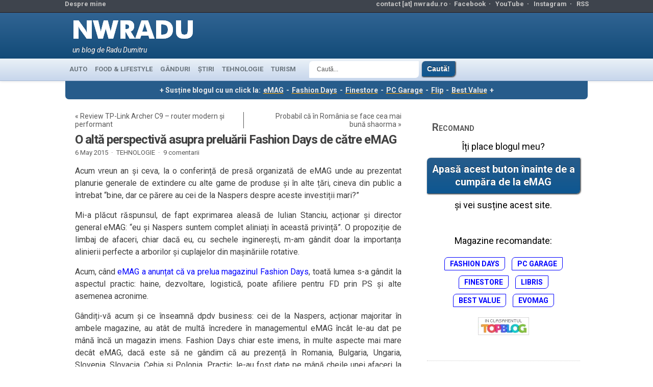

--- FILE ---
content_type: text/html; charset=UTF-8
request_url: https://www.nwradu.ro/2015/05/o-alta-perspectiva-asupra-preluarii-fashion-days-de-catre-emag/
body_size: 17315
content:
<!DOCTYPE html>
<!--[if IE 7 ]> <html class="ie7"> <![endif]-->
<!--[if IE 8 ]> <html class="ie8"> <![endif]-->
<!--[if IE 9 ]> <html class="ie9"> <![endif]-->
<!--[if gt IE 9 ]> <html class=""> <![endif]-->
<html lang="en-US">
<head>
	<meta http-equiv="Content-Type" content="text/html; charset=UTF-8" />
	<meta http-equiv="X-UA-Compatible" content="IE=EmulateIE8" />
	<meta name="viewport" content="width=device-width, initial-scale=1">  
	<META HTTP-EQUIV="CONTENT-LANGUAGE" CONTENT="RO">
	<META NAME="language" CONTENT="RO">
	<META NAME="author" CONTENT="Radu Dumitru">
	<META name="theme-color" content="#4183bd">
	<meta property="fb:app_id" content="156997194391401">
	<meta name="referrer" content="always" />

	<meta name="description" content="Acum vreun an și ceva, la o conferință de presă organizată de eMAG unde au prezentat planurie generale de extindere cu alte game de produse și în alte țări, cineva din public a întrebat "bine, dar ce părere au cei de la Naspers despre aceste investiții mari?"

Mi-a plăcut răspunsul, ">		<!-- ADAUGAT 
	<meta name="twitter:card" content="summary_large_image"><meta name="twitter:site" content="@nwradu"><meta property="og:image" content="https://www.nwradu.ro/wp-content/uploads/2015/04/emag_fashion_days.jpg"><meta name="twitter:image" content="https://www.nwradu.ro/wp-content/uploads/2015/04/emag_fashion_days.jpg"><meta property="og:image:width" content="679"><meta property="og:image:height" content="281"><meta property="og:url" content="https://www.nwradu.ro/2015/05/o-alta-perspectiva-asupra-preluarii-fashion-days-de-catre-emag/"><meta property="og:title" content="O altă perspectivă asupra preluării Fashion Days de către eMAG"><meta name="twitter:title" content="O altă perspectivă asupra preluării Fashion Days de către eMAG"><meta property="og:description" content="Acum vreun an și ceva, la o conferință de presă organizată de eMAG unde au prezentat planurie generale de extindere cu alte game de produse și în alte țări, cineva din public a întrebat "bine, dar ce părere au cei de la Naspers despre aceste investiții mari?"

Mi-a plăcut răspunsul, "><meta name="twitter:description" content="Acum vreun an și ceva, la o conferință de presă organizată de eMAG unde au prezentat planurie generale de extindere cu alte game de produse și în alte țări, cineva din public a întrebat "bine, dar ce părere au cei de la Naspers despre aceste investiții mari?"

Mi-a plăcut răspunsul, "><meta name="description" content=""><meta property="og:type" content="article"><meta property="article:author" content="https://www.facebook.com/nwradu"><meta property="article:section" content="TEHNOLOGIE"><meta property="fb:app_id" content="156997194391401">-->
			<!-- END ADAUGAT -->
<link rel="shortcut icon" href="/wp-content/themes/Kahlam/favicon.ico" type="image/x-icon"/>
<link rel="preconnect" href="https://fonts.googleapis.com">
<link rel="preconnect" href="https://fonts.gstatic.com" crossorigin>
<link rel="dns-prefetch" href="https://secure.gravatar.com">
<link rel="dns-prefetch" href="https://pagead2.googlesyndication.com">
<link href="https://fonts.googleapis.com/css2?family=Roboto:ital,wght@0,400;0,700;1,400;1,700&display=swap" rel="stylesheet">
<!-- WP Header -->
<meta name='robots' content='index, follow, max-image-preview:large, max-snippet:-1, max-video-preview:-1' />
	<style>img:is([sizes="auto" i], [sizes^="auto," i]) { contain-intrinsic-size: 3000px 1500px }</style>
	
	<!-- This site is optimized with the Yoast SEO plugin v26.7 - https://yoast.com/wordpress/plugins/seo/ -->
	<title>O altă perspectivă asupra preluării Fashion Days de către eMAG - nwradu blog</title>
	<link rel="canonical" href="https://www.nwradu.ro/2015/05/o-alta-perspectiva-asupra-preluarii-fashion-days-de-catre-emag/" />
	<meta property="og:locale" content="ro_RO" />
	<meta property="og:type" content="article" />
	<meta property="og:title" content="O altă perspectivă asupra preluării Fashion Days de către eMAG - nwradu blog" />
	<meta property="og:description" content="Acum vreun an și ceva, la o conferință de presă organizată de eMAG unde au prezentat planurie generale de extindere cu alte game de produse și în alte țări, cineva din public a întrebat &#8220;bine, dar ce părere au cei de la Naspers despre aceste investiții mari?&#8221; Mi-a plăcut răspunsul, de fapt exprimarea aleasă de Iulian Stanciu, acționar și director general eMAG: &#8220;eu și Naspers suntem complet aliniați în această privință&#8221;. O propoziție de limbaj de afaceri, chiar dacă eu, cu sechele inginerești, m-am gândit doar la importanța alinierii perfecte a [&hellip;]" />
	<meta property="og:url" content="https://www.nwradu.ro/2015/05/o-alta-perspectiva-asupra-preluarii-fashion-days-de-catre-emag/" />
	<meta property="og:site_name" content="nwradu blog" />
	<meta property="article:publisher" content="https://www.facebook.com/nwradu.ro/" />
	<meta property="article:author" content="https://www.facebook.com/nwradu.ro/" />
	<meta property="article:published_time" content="2015-05-06T08:00:07+00:00" />
	<meta property="og:image" content="https://www.nwradu.ro/wp-content/uploads/2015/04/emag_fashion_days.jpg" />
	<meta property="og:image:width" content="679" />
	<meta property="og:image:height" content="281" />
	<meta property="og:image:type" content="image/jpeg" />
	<meta name="author" content="nwradu" />
	<meta name="twitter:card" content="summary_large_image" />
	<meta name="twitter:creator" content="@nwradu" />
	<meta name="twitter:site" content="@nwradu" />
	<meta name="twitter:label1" content="Written by" />
	<meta name="twitter:data1" content="nwradu" />
	<meta name="twitter:label2" content="Est. reading time" />
	<meta name="twitter:data2" content="2 minutes" />
	<script type="application/ld+json" class="yoast-schema-graph">{"@context":"https://schema.org","@graph":[{"@type":"Article","@id":"https://www.nwradu.ro/2015/05/o-alta-perspectiva-asupra-preluarii-fashion-days-de-catre-emag/#article","isPartOf":{"@id":"https://www.nwradu.ro/2015/05/o-alta-perspectiva-asupra-preluarii-fashion-days-de-catre-emag/"},"author":{"name":"nwradu","@id":"https://www.nwradu.ro/#/schema/person/129d34ba9201f293537a30d5ed6fdb7d"},"headline":"O altă perspectivă asupra preluării Fashion Days de către eMAG","datePublished":"2015-05-06T08:00:07+00:00","mainEntityOfPage":{"@id":"https://www.nwradu.ro/2015/05/o-alta-perspectiva-asupra-preluarii-fashion-days-de-catre-emag/"},"wordCount":464,"commentCount":9,"publisher":{"@id":"https://www.nwradu.ro/#/schema/person/129d34ba9201f293537a30d5ed6fdb7d"},"image":{"@id":"https://www.nwradu.ro/2015/05/o-alta-perspectiva-asupra-preluarii-fashion-days-de-catre-emag/#primaryimage"},"thumbnailUrl":"https://www.nwradu.ro/wp-content/uploads/2015/04/emag_fashion_days.jpg","keywords":["eMag","magazine"],"articleSection":["TEHNOLOGIE"],"inLanguage":"en-US","potentialAction":[{"@type":"CommentAction","name":"Comment","target":["https://www.nwradu.ro/2015/05/o-alta-perspectiva-asupra-preluarii-fashion-days-de-catre-emag/#respond"]}]},{"@type":"WebPage","@id":"https://www.nwradu.ro/2015/05/o-alta-perspectiva-asupra-preluarii-fashion-days-de-catre-emag/","url":"https://www.nwradu.ro/2015/05/o-alta-perspectiva-asupra-preluarii-fashion-days-de-catre-emag/","name":"O altă perspectivă asupra preluării Fashion Days de către eMAG - nwradu blog","isPartOf":{"@id":"https://www.nwradu.ro/#website"},"primaryImageOfPage":{"@id":"https://www.nwradu.ro/2015/05/o-alta-perspectiva-asupra-preluarii-fashion-days-de-catre-emag/#primaryimage"},"image":{"@id":"https://www.nwradu.ro/2015/05/o-alta-perspectiva-asupra-preluarii-fashion-days-de-catre-emag/#primaryimage"},"thumbnailUrl":"https://www.nwradu.ro/wp-content/uploads/2015/04/emag_fashion_days.jpg","datePublished":"2015-05-06T08:00:07+00:00","breadcrumb":{"@id":"https://www.nwradu.ro/2015/05/o-alta-perspectiva-asupra-preluarii-fashion-days-de-catre-emag/#breadcrumb"},"inLanguage":"en-US","potentialAction":[{"@type":"ReadAction","target":["https://www.nwradu.ro/2015/05/o-alta-perspectiva-asupra-preluarii-fashion-days-de-catre-emag/"]}]},{"@type":"ImageObject","inLanguage":"en-US","@id":"https://www.nwradu.ro/2015/05/o-alta-perspectiva-asupra-preluarii-fashion-days-de-catre-emag/#primaryimage","url":"https://www.nwradu.ro/wp-content/uploads/2015/04/emag_fashion_days.jpg","contentUrl":"https://www.nwradu.ro/wp-content/uploads/2015/04/emag_fashion_days.jpg","width":679,"height":281},{"@type":"BreadcrumbList","@id":"https://www.nwradu.ro/2015/05/o-alta-perspectiva-asupra-preluarii-fashion-days-de-catre-emag/#breadcrumb","itemListElement":[{"@type":"ListItem","position":1,"name":"Home","item":"https://www.nwradu.ro/"},{"@type":"ListItem","position":2,"name":"O altă perspectivă asupra preluării Fashion Days de către eMAG"}]},{"@type":"WebSite","@id":"https://www.nwradu.ro/#website","url":"https://www.nwradu.ro/","name":"nwradu blog","description":"un blog de Radu Dumitru","publisher":{"@id":"https://www.nwradu.ro/#/schema/person/129d34ba9201f293537a30d5ed6fdb7d"},"potentialAction":[{"@type":"SearchAction","target":{"@type":"EntryPoint","urlTemplate":"https://www.nwradu.ro/?s={search_term_string}"},"query-input":{"@type":"PropertyValueSpecification","valueRequired":true,"valueName":"search_term_string"}}],"inLanguage":"en-US"},{"@type":["Person","Organization"],"@id":"https://www.nwradu.ro/#/schema/person/129d34ba9201f293537a30d5ed6fdb7d","name":"nwradu","image":{"@type":"ImageObject","inLanguage":"en-US","@id":"https://www.nwradu.ro/#/schema/person/image/","url":"https://www.nwradu.ro/wp-content/uploads/2024/04/radu_aprilie_2024_2.jpg","contentUrl":"https://www.nwradu.ro/wp-content/uploads/2024/04/radu_aprilie_2024_2.jpg","width":960,"height":1280,"caption":"nwradu"},"logo":{"@id":"https://www.nwradu.ro/#/schema/person/image/"},"description":"Acesta este blogul meu personal, unul dintre cele mai citite din România. Sunt un inginer electronist devenit blogger, pasionat de tehnologie, interesat de viața orașului și atras de mâncare bună.","sameAs":["https://www.nwradu.ro","https://www.facebook.com/nwradu.ro/","https://www.instagram.com/nwradu/","https://x.com/nwradu","https://www.youtube.com/channel/UCdRkg5taKFNkfBxiyMxxJ0Q"]}]}</script>
	<!-- / Yoast SEO plugin. -->


<link rel="alternate" type="application/rss+xml" title="nwradu blog &raquo; Feed" href="https://www.nwradu.ro/feed/" />
<link rel="alternate" type="application/rss+xml" title="nwradu blog &raquo; Comments Feed" href="https://www.nwradu.ro/comments/feed/" />
<link rel="alternate" type="application/rss+xml" title="nwradu blog &raquo; O altă perspectivă asupra preluării Fashion Days de către eMAG Comments Feed" href="https://www.nwradu.ro/2015/05/o-alta-perspectiva-asupra-preluarii-fashion-days-de-catre-emag/feed/" />
<link rel='stylesheet' id='wp-block-library-css' href='https://www.nwradu.ro/wp-includes/css/dist/block-library/style.min.css' type='text/css' media='all' />
<style id='classic-theme-styles-inline-css' type='text/css'>
/*! This file is auto-generated */
.wp-block-button__link{color:#fff;background-color:#32373c;border-radius:9999px;box-shadow:none;text-decoration:none;padding:calc(.667em + 2px) calc(1.333em + 2px);font-size:1.125em}.wp-block-file__button{background:#32373c;color:#fff;text-decoration:none}
</style>
<link rel='stylesheet' id='mediaelement-css' href='https://www.nwradu.ro/wp-includes/js/mediaelement/mediaelementplayer-legacy.min.css' type='text/css' media='all' />
<link rel='stylesheet' id='wp-mediaelement-css' href='https://www.nwradu.ro/wp-includes/js/mediaelement/wp-mediaelement.min.css' type='text/css' media='all' />
<style id='jetpack-sharing-buttons-style-inline-css' type='text/css'>
.jetpack-sharing-buttons__services-list{display:flex;flex-direction:row;flex-wrap:wrap;gap:0;list-style-type:none;margin:5px;padding:0}.jetpack-sharing-buttons__services-list.has-small-icon-size{font-size:12px}.jetpack-sharing-buttons__services-list.has-normal-icon-size{font-size:16px}.jetpack-sharing-buttons__services-list.has-large-icon-size{font-size:24px}.jetpack-sharing-buttons__services-list.has-huge-icon-size{font-size:36px}@media print{.jetpack-sharing-buttons__services-list{display:none!important}}.editor-styles-wrapper .wp-block-jetpack-sharing-buttons{gap:0;padding-inline-start:0}ul.jetpack-sharing-buttons__services-list.has-background{padding:1.25em 2.375em}
</style>
<style id='global-styles-inline-css' type='text/css'>
:root{--wp--preset--aspect-ratio--square: 1;--wp--preset--aspect-ratio--4-3: 4/3;--wp--preset--aspect-ratio--3-4: 3/4;--wp--preset--aspect-ratio--3-2: 3/2;--wp--preset--aspect-ratio--2-3: 2/3;--wp--preset--aspect-ratio--16-9: 16/9;--wp--preset--aspect-ratio--9-16: 9/16;--wp--preset--color--black: #000000;--wp--preset--color--cyan-bluish-gray: #abb8c3;--wp--preset--color--white: #ffffff;--wp--preset--color--pale-pink: #f78da7;--wp--preset--color--vivid-red: #cf2e2e;--wp--preset--color--luminous-vivid-orange: #ff6900;--wp--preset--color--luminous-vivid-amber: #fcb900;--wp--preset--color--light-green-cyan: #7bdcb5;--wp--preset--color--vivid-green-cyan: #00d084;--wp--preset--color--pale-cyan-blue: #8ed1fc;--wp--preset--color--vivid-cyan-blue: #0693e3;--wp--preset--color--vivid-purple: #9b51e0;--wp--preset--gradient--vivid-cyan-blue-to-vivid-purple: linear-gradient(135deg,rgba(6,147,227,1) 0%,rgb(155,81,224) 100%);--wp--preset--gradient--light-green-cyan-to-vivid-green-cyan: linear-gradient(135deg,rgb(122,220,180) 0%,rgb(0,208,130) 100%);--wp--preset--gradient--luminous-vivid-amber-to-luminous-vivid-orange: linear-gradient(135deg,rgba(252,185,0,1) 0%,rgba(255,105,0,1) 100%);--wp--preset--gradient--luminous-vivid-orange-to-vivid-red: linear-gradient(135deg,rgba(255,105,0,1) 0%,rgb(207,46,46) 100%);--wp--preset--gradient--very-light-gray-to-cyan-bluish-gray: linear-gradient(135deg,rgb(238,238,238) 0%,rgb(169,184,195) 100%);--wp--preset--gradient--cool-to-warm-spectrum: linear-gradient(135deg,rgb(74,234,220) 0%,rgb(151,120,209) 20%,rgb(207,42,186) 40%,rgb(238,44,130) 60%,rgb(251,105,98) 80%,rgb(254,248,76) 100%);--wp--preset--gradient--blush-light-purple: linear-gradient(135deg,rgb(255,206,236) 0%,rgb(152,150,240) 100%);--wp--preset--gradient--blush-bordeaux: linear-gradient(135deg,rgb(254,205,165) 0%,rgb(254,45,45) 50%,rgb(107,0,62) 100%);--wp--preset--gradient--luminous-dusk: linear-gradient(135deg,rgb(255,203,112) 0%,rgb(199,81,192) 50%,rgb(65,88,208) 100%);--wp--preset--gradient--pale-ocean: linear-gradient(135deg,rgb(255,245,203) 0%,rgb(182,227,212) 50%,rgb(51,167,181) 100%);--wp--preset--gradient--electric-grass: linear-gradient(135deg,rgb(202,248,128) 0%,rgb(113,206,126) 100%);--wp--preset--gradient--midnight: linear-gradient(135deg,rgb(2,3,129) 0%,rgb(40,116,252) 100%);--wp--preset--font-size--small: 13px;--wp--preset--font-size--medium: 20px;--wp--preset--font-size--large: 36px;--wp--preset--font-size--x-large: 42px;--wp--preset--spacing--20: 0.44rem;--wp--preset--spacing--30: 0.67rem;--wp--preset--spacing--40: 1rem;--wp--preset--spacing--50: 1.5rem;--wp--preset--spacing--60: 2.25rem;--wp--preset--spacing--70: 3.38rem;--wp--preset--spacing--80: 5.06rem;--wp--preset--shadow--natural: 6px 6px 9px rgba(0, 0, 0, 0.2);--wp--preset--shadow--deep: 12px 12px 50px rgba(0, 0, 0, 0.4);--wp--preset--shadow--sharp: 6px 6px 0px rgba(0, 0, 0, 0.2);--wp--preset--shadow--outlined: 6px 6px 0px -3px rgba(255, 255, 255, 1), 6px 6px rgba(0, 0, 0, 1);--wp--preset--shadow--crisp: 6px 6px 0px rgba(0, 0, 0, 1);}:where(.is-layout-flex){gap: 0.5em;}:where(.is-layout-grid){gap: 0.5em;}body .is-layout-flex{display: flex;}.is-layout-flex{flex-wrap: wrap;align-items: center;}.is-layout-flex > :is(*, div){margin: 0;}body .is-layout-grid{display: grid;}.is-layout-grid > :is(*, div){margin: 0;}:where(.wp-block-columns.is-layout-flex){gap: 2em;}:where(.wp-block-columns.is-layout-grid){gap: 2em;}:where(.wp-block-post-template.is-layout-flex){gap: 1.25em;}:where(.wp-block-post-template.is-layout-grid){gap: 1.25em;}.has-black-color{color: var(--wp--preset--color--black) !important;}.has-cyan-bluish-gray-color{color: var(--wp--preset--color--cyan-bluish-gray) !important;}.has-white-color{color: var(--wp--preset--color--white) !important;}.has-pale-pink-color{color: var(--wp--preset--color--pale-pink) !important;}.has-vivid-red-color{color: var(--wp--preset--color--vivid-red) !important;}.has-luminous-vivid-orange-color{color: var(--wp--preset--color--luminous-vivid-orange) !important;}.has-luminous-vivid-amber-color{color: var(--wp--preset--color--luminous-vivid-amber) !important;}.has-light-green-cyan-color{color: var(--wp--preset--color--light-green-cyan) !important;}.has-vivid-green-cyan-color{color: var(--wp--preset--color--vivid-green-cyan) !important;}.has-pale-cyan-blue-color{color: var(--wp--preset--color--pale-cyan-blue) !important;}.has-vivid-cyan-blue-color{color: var(--wp--preset--color--vivid-cyan-blue) !important;}.has-vivid-purple-color{color: var(--wp--preset--color--vivid-purple) !important;}.has-black-background-color{background-color: var(--wp--preset--color--black) !important;}.has-cyan-bluish-gray-background-color{background-color: var(--wp--preset--color--cyan-bluish-gray) !important;}.has-white-background-color{background-color: var(--wp--preset--color--white) !important;}.has-pale-pink-background-color{background-color: var(--wp--preset--color--pale-pink) !important;}.has-vivid-red-background-color{background-color: var(--wp--preset--color--vivid-red) !important;}.has-luminous-vivid-orange-background-color{background-color: var(--wp--preset--color--luminous-vivid-orange) !important;}.has-luminous-vivid-amber-background-color{background-color: var(--wp--preset--color--luminous-vivid-amber) !important;}.has-light-green-cyan-background-color{background-color: var(--wp--preset--color--light-green-cyan) !important;}.has-vivid-green-cyan-background-color{background-color: var(--wp--preset--color--vivid-green-cyan) !important;}.has-pale-cyan-blue-background-color{background-color: var(--wp--preset--color--pale-cyan-blue) !important;}.has-vivid-cyan-blue-background-color{background-color: var(--wp--preset--color--vivid-cyan-blue) !important;}.has-vivid-purple-background-color{background-color: var(--wp--preset--color--vivid-purple) !important;}.has-black-border-color{border-color: var(--wp--preset--color--black) !important;}.has-cyan-bluish-gray-border-color{border-color: var(--wp--preset--color--cyan-bluish-gray) !important;}.has-white-border-color{border-color: var(--wp--preset--color--white) !important;}.has-pale-pink-border-color{border-color: var(--wp--preset--color--pale-pink) !important;}.has-vivid-red-border-color{border-color: var(--wp--preset--color--vivid-red) !important;}.has-luminous-vivid-orange-border-color{border-color: var(--wp--preset--color--luminous-vivid-orange) !important;}.has-luminous-vivid-amber-border-color{border-color: var(--wp--preset--color--luminous-vivid-amber) !important;}.has-light-green-cyan-border-color{border-color: var(--wp--preset--color--light-green-cyan) !important;}.has-vivid-green-cyan-border-color{border-color: var(--wp--preset--color--vivid-green-cyan) !important;}.has-pale-cyan-blue-border-color{border-color: var(--wp--preset--color--pale-cyan-blue) !important;}.has-vivid-cyan-blue-border-color{border-color: var(--wp--preset--color--vivid-cyan-blue) !important;}.has-vivid-purple-border-color{border-color: var(--wp--preset--color--vivid-purple) !important;}.has-vivid-cyan-blue-to-vivid-purple-gradient-background{background: var(--wp--preset--gradient--vivid-cyan-blue-to-vivid-purple) !important;}.has-light-green-cyan-to-vivid-green-cyan-gradient-background{background: var(--wp--preset--gradient--light-green-cyan-to-vivid-green-cyan) !important;}.has-luminous-vivid-amber-to-luminous-vivid-orange-gradient-background{background: var(--wp--preset--gradient--luminous-vivid-amber-to-luminous-vivid-orange) !important;}.has-luminous-vivid-orange-to-vivid-red-gradient-background{background: var(--wp--preset--gradient--luminous-vivid-orange-to-vivid-red) !important;}.has-very-light-gray-to-cyan-bluish-gray-gradient-background{background: var(--wp--preset--gradient--very-light-gray-to-cyan-bluish-gray) !important;}.has-cool-to-warm-spectrum-gradient-background{background: var(--wp--preset--gradient--cool-to-warm-spectrum) !important;}.has-blush-light-purple-gradient-background{background: var(--wp--preset--gradient--blush-light-purple) !important;}.has-blush-bordeaux-gradient-background{background: var(--wp--preset--gradient--blush-bordeaux) !important;}.has-luminous-dusk-gradient-background{background: var(--wp--preset--gradient--luminous-dusk) !important;}.has-pale-ocean-gradient-background{background: var(--wp--preset--gradient--pale-ocean) !important;}.has-electric-grass-gradient-background{background: var(--wp--preset--gradient--electric-grass) !important;}.has-midnight-gradient-background{background: var(--wp--preset--gradient--midnight) !important;}.has-small-font-size{font-size: var(--wp--preset--font-size--small) !important;}.has-medium-font-size{font-size: var(--wp--preset--font-size--medium) !important;}.has-large-font-size{font-size: var(--wp--preset--font-size--large) !important;}.has-x-large-font-size{font-size: var(--wp--preset--font-size--x-large) !important;}
:where(.wp-block-post-template.is-layout-flex){gap: 1.25em;}:where(.wp-block-post-template.is-layout-grid){gap: 1.25em;}
:where(.wp-block-columns.is-layout-flex){gap: 2em;}:where(.wp-block-columns.is-layout-grid){gap: 2em;}
:root :where(.wp-block-pullquote){font-size: 1.5em;line-height: 1.6;}
</style>
<link rel='stylesheet' id='wp-polls-css' href='https://www.nwradu.ro/wp-content/plugins/wp-polls/polls-css.css' type='text/css' media='all' />
<style id='wp-polls-inline-css' type='text/css'>
.wp-polls .pollbar {
	margin: 1px;
	font-size: 14px;
	line-height: 16px;
	height: 16px;
	background: #0090f9;
	border: 1px solid #c8c8c8;
}

</style>
<link rel='stylesheet' id='stylesheet_normal-css' href='https://www.nwradu.ro/wp-content/themes/Kahlam/style.css' type='text/css' media='all' />
<link rel='stylesheet' id='stylesheet_modificat-css' href='https://www.nwradu.ro/wp-content/themes/Kahlam/radu.css' type='text/css' media='all' />
<link rel='stylesheet' id='imagelightbox-css' href='https://www.nwradu.ro/wp-content/plugins/wp-imagelightbox/imagelightbox.css' type='text/css' media='all' />
<script type="text/javascript" src="https://www.nwradu.ro/wp-includes/js/jquery/jquery.min.js" id="jquery-core-js"></script>
<script type="text/javascript" src="https://www.nwradu.ro/wp-includes/js/jquery/jquery-migrate.min.js" id="jquery-migrate-js"></script>
<script type="text/javascript" src="https://www.nwradu.ro/wp-content/themes/Kahlam/js/jscontent.js" id="jqueryMain-js"></script>
<link rel="https://api.w.org/" href="https://www.nwradu.ro/wp-json/" /><link rel="alternate" title="JSON" type="application/json" href="https://www.nwradu.ro/wp-json/wp/v2/posts/66455" /><link rel="EditURI" type="application/rsd+xml" title="RSD" href="https://www.nwradu.ro/xmlrpc.php?rsd" />
<link rel='shortlink' href='https://wp.me/pgesW-hhR' />
<link rel="alternate" title="oEmbed (JSON)" type="application/json+oembed" href="https://www.nwradu.ro/wp-json/oembed/1.0/embed?url=https%3A%2F%2Fwww.nwradu.ro%2F2015%2F05%2Fo-alta-perspectiva-asupra-preluarii-fashion-days-de-catre-emag%2F" />
<link rel="alternate" title="oEmbed (XML)" type="text/xml+oembed" href="https://www.nwradu.ro/wp-json/oembed/1.0/embed?url=https%3A%2F%2Fwww.nwradu.ro%2F2015%2F05%2Fo-alta-perspectiva-asupra-preluarii-fashion-days-de-catre-emag%2F&#038;format=xml" />
<!-- Gata WP Header -->
	<!-- google analytics 4 -->
<link rel="dns-prefetch" href="https://www.googletagmanager.com">	
<!-- Google tag (gtag.js) -->
<script async src="https://www.googletagmanager.com/gtag/js?id=G-1RQD9G2DJX"></script>
<script>
  window.dataLayer = window.dataLayer || [];
  function gtag(){dataLayer.push(arguments);}
  gtag('js', new Date());

  gtag('config', 'G-1RQD9G2DJX');
</script>
<!-- end ga4 -->

<!-- Adsense -->
<!-- gata Adsense -->
</head>
<body class="wp-singular post-template-default single single-post postid-66455 single-format-standard wp-theme-Kahlam">

<!-- Top header -->
<div id="first_header">
	<div class="container">
		<div class="float_top_holder">
			<div class="left_first_header">
					<li><a href="https://www.nwradu.ro/about/" target="_blank">Despre mine</a></li>
			</div>
			<div class="right_first_header">
				<ul>
					<li style="color:#c5c5c5;">contact [at] nwradu.ro&nbsp;&#183;&nbsp;</li>					
					<li><a href="https://www.facebook.com/nwradu.ro" target="_blank">Facebook</a>&nbsp;&nbsp;&#183;&nbsp;&nbsp;</li>
					<li><a href="https://www.youtube.com/@nwradu" target="_blank">YouTube</a>&nbsp;&nbsp;&#183;&nbsp;&nbsp;</li>
					<li><a href="https://instagram.com/nwradu" target="_blank">Instagram</a>&nbsp;&nbsp;&#183;&nbsp;&nbsp;</li>
					<li><a href="https://www.nwradu.ro/feed/" target="_blank">RSS</a></li>
 				</ul>
			</div>
		</div>
	</div>
</div>
<!-- End top header -->
<!-- Second header -->
<div class="second_header">
	<div class="container">
		<div class="logo_holder_full">
			<div class="logo"><a href="https://www.nwradu.ro/"><img loading="lazy" width="247" height="67" alt="nwradu blog" src="/wp-content/themes/Kahlam/images/logo_nwradu_futura_6.webp" /></a></div>
			<div class="sub"><p class="default">un blog de Radu Dumitru</p></div>
		</div>
<!-- bannerul de sus -->
<div class="header728">

		</div>
	</div></div>
<!-- End second header -->
<!-- Main navigation -->
<div id="main_navigation">
	<div class="container">
		<ul class="dropdown">
			<li class="cat-item cat-item-38"><a href="https://www.nwradu.ro/category/auto/" title="Drivetest-uri, noutăți auto și gânduri despre trafic">AUTO</a>
</li>
	<li class="cat-item cat-item-251"><a href="https://www.nwradu.ro/category/lifestyle/" title="Unde mergem, ce mâncăm, unde ne distrăm.">FOOD &amp; LIFESTYLE</a>
</li>
	<li class="cat-item cat-item-56"><a href="https://www.nwradu.ro/category/posturi/" title="Lifestyle, subiectele momentului, viața de zi cu zi, restaurante, timp liber, povestiri și cugetări.">GÂNDURI</a>
</li>
	<li class="cat-item cat-item-353"><a href="https://www.nwradu.ro/category/stiri/" title="Știrile zilei despre tehnologie, alese de mine dintre subiectele de interes ale zilei. Încep cu cele din România.">ȘTIRI</a>
</li>
	<li class="cat-item cat-item-108"><a href="https://www.nwradu.ro/category/tech/" title="Review-uri, gadget-uri, analize despre tehnologia din viața noastră.">TEHNOLOGIE</a>
</li>
	<li class="cat-item cat-item-88"><a href="https://www.nwradu.ro/category/turism/" title="Călătorii în lumea largă, unde să mergeți și ce să vedeți.">TURISM</a>
</li>
		</ul>
		<a href="#" id="categories" aria-label="meniu de categorii"></a>
	</div>
	<div class="meniu_search">
	<form style="padding-left:20px;" method="get" id="searchform" action="https://www.nwradu.ro">
	<input aria-label="Căutare" type="text" class="caseta_meniu_search" value="Caută..." name="s" onblur="if (this.value == '') {this.value = 'Caută...';}" onfocus="if (this.value == 'Caută...') {this.value = '';}" />
	<input type="submit" class="buton submit_button_search" style="margin:0px 3px;padding:7px 10px;" name="Submit" value="Caută!" />
</form>
</div></div><div id="content_holder">
<style>
    @media (max-width:640px) {.text_skin_sus {display:block;}}
</style>
<p class="text_skin_sus" style="font-size:1em; color:#eaeaea; background-color:#275c8b">+ Susține blogul cu un click la: <a style="color:#eaeaea; text-decoration: underline; font-weight: bold; text-decoration-color: orange; text-decoration-thickness:2px; padding: 0px 2px;" href="https://l.profitshare.ro/l/14046320" target="_blank">eMAG</a> - <a style="color:#eaeaea; text-decoration: underline; font-weight: bold; text-decoration-color: orange; text-decoration-thickness:2px; padding: 0px 2px;" href="https://l.profitshare.ro/l/14046321" target="_blank">Fashion Days</a> - <a style="color:#eaeaea; text-decoration: underline; font-weight: bold; text-decoration-color: orange; text-decoration-thickness:2px; padding: 0px 2px;" href="https://www.finestore.ro/" target="_blank">Finestore</a> - <a style="color:#eaeaea; text-decoration: underline; font-weight: bold; text-decoration-color: orange; text-decoration-thickness:2px; padding: 0px 2px;" href="https://www.pcgarage.ro/" target="_blank">PC Garage</a> - <a style="color:#eaeaea; text-decoration: underline; font-weight: bold; text-decoration-color: orange; text-decoration-thickness:2px; padding: 0px 2px;" href="https://event.2performant.com/events/click?ad_type=quicklink&aff_code=27887c2b3&unique=74683eea3&redirect_to=https%253A%252F%252Fflip.ro%252F" target="_blank">Flip</a> - <a style="color:#eaeaea; text-decoration: underline; font-weight: bold; text-decoration-color: orange; text-decoration-thickness:2px; padding: 0px 2px;" href="https://event.2performant.com/events/click?ad_type=quicklink&aff_code=27887c2b3&unique=087e21d9f&redirect_to=https%253A%252F%252Fbestvalue.eu%252F" target="_blank">Best Value</a> +</p>

<!-- skin black friday nwradu normal-->
<div class="cdr_top" style="line-height:0px;">
<style>
	.newbf_sus {display:none; width: 100%; height:100px; max-width: 1024px; margin:auto;}
	.newbf_stanga {display:none; width:160px; height:600px; position:absolute; left:-160px; top:0px; z-index:5;}
	.newbf_dreapta {display:none; width:160px; height:600px; position:absolute; right:-160px; top:0px; z-index:5;}
	.newbf_mobil {display:none;max-width:640px;width:100%;height:auto;}
	@media (max-width:1365px) {.newbf_stanga, .newbf_dreapta {display:none;} .newbf_sus {left:0px;} .imagine_sus_max1366 {width:100%;height:auto;}}
	@media (max-width:642px) {.newbf_sus {display:none;}}
	@media (max-width:640px) {.newbf_mobil {display:block;}}

	
</style>
<div class="newbf_mobil">
	<center>
	<a href="https://bit.ly/4pszUER" target="_blank"><img src="/wp-content/uploads/2025/11/Finestore_640.webp" style="max-width:640px; width:100%; padding:0px; margin:0px; max-height:100px"></a>
</center>
</div>

</div>	
<!-- aici se termina skin black friday -->	

<div class="container">
<div class="bg_main">
<!-- Main content -->
<div class="main_content">
	<div class="titluri">
	<p class="stanga">&laquo; <a href="https://www.nwradu.ro/2015/05/review-tp-link-archer-c9-router-modern-si-performant/" rel="prev">Review TP-Link Archer C9 &#8211; router modern și performant</a></p>
	<p class="dreapta"><a href="https://www.nwradu.ro/2015/05/probabil-ca-in-romania-se-face-cea-mai-buna-shaorma/" rel="next">Probabil că în România se face cea mai bună shaorma</a> &raquo;</p>
	</div>
	<div style="clear:both;"></div>
<div id="post-66455" class="post-66455 post type-post status-publish format-standard has-post-thumbnail hentry category-tech tag-emag tag-magazine" >
<h1 ><a href="https://www.nwradu.ro/2015/05/o-alta-perspectiva-asupra-preluarii-fashion-days-de-catre-emag/" >O altă perspectivă asupra preluării Fashion Days de către eMAG</a></h1>
	<p class="under_article">6 May 2015&nbsp;&nbsp;&#183;</p>
	<p class="under_article" > <a href="https://www.nwradu.ro/category/tech/" rel="category tag">TEHNOLOGIE</a>&nbsp;&nbsp;&#183;</p>
	<p class="under_article"><a href="https://www.nwradu.ro/2015/05/o-alta-perspectiva-asupra-preluarii-fashion-days-de-catre-emag/#comments">9 comentarii</a></p>
</div>

<div class="main_content_text">
	<p>Acum vreun an și ceva, la o conferință de presă organizată de eMAG unde au prezentat planurie generale de extindere cu alte game de produse și în alte țări, cineva din public a întrebat &#8220;bine, dar ce părere au cei de la Naspers despre aceste investiții mari?&#8221;</p>
<p>Mi-a plăcut răspunsul, de fapt exprimarea aleasă de Iulian Stanciu, acționar și director general eMAG: &#8220;eu și Naspers suntem complet aliniați în această privință&#8221;. O propoziție de limbaj de afaceri, chiar dacă eu, cu sechele inginerești, m-am gândit doar la importanța alinierii perfecte a arborilor și cuplajelor din mașinăriile rotative.</p>
<p>Acum, când <a href="https://www.nwradu.ro/2015/04/emag-preia-magazinul-fashion-days/">eMAG a anunțat că va prelua magazinul Fashion Days</a>, toată lumea s-a gândit la aspectul practic: haine, dezvoltare, logistică, poate afiliere pentru FD prin PS și alte asemenea acronime.</p>
<p>Gândiți-vă acum și ce înseamnă dpdv business: cei de la Naspers, acționar majoritar în ambele magazine, au atât de multă încredere în managementul eMAG încât le-au dat pe mână încă un magazin imens. Fashion Days chiar este imens, în multe aspecte mai mare decât eMAG, dacă este să ne gândim că au prezență în Romania, Bulgaria, Ungaria, Slovenia, Slovacia, Cehia si Polonia. Practic, le-au fost date pe mână cheile unei afaceri la fel de mari.</p>
<p>Este ca și cum ai conduce o mică țară și ar veni cineva să-ți spună &#8220;faci treabă bună acolo, condu și țara asta suplimentară, e la fel de mare, are alt specific și altă organizare, dar sunt convins că vei face treabă bună&#8221;. Mi se pare o decizie care arată încrederea în capacitatea românilor de a conduce astfel de afaceri și probabil nu-i vorba doar de Iulian Stanciu, directorul general, ci de întreaga echipă ce o include pe Violeta Luca, director executiv, Bogdan Axinia, VP dezvoltarea afacerilor, Lucia Ciucă, director marketing, Sorin Ionescu, VP și director dezvoltare internațională și câți alții pe care nu i-am cunoscut or mai fi (și sunt sigur că și celor menționați le-am greșit pe undeva titlurile oficiale, dar n-am găsit o pagină de prezentare a companiei).</p>
<p>Și nu, un magazin online nu-i ca celălalt, fiecare are specificul său, targetul său, sfera sa de probleme uzuale; probabil sunt mai multe elemente diferite decât cele în comun la cele două afaceri, chiar dacă provin din același domeniu.</p>
<p>Când vezi cum privesc acționarii principali situația, nu că dintr-o dată toate comentariile și plângerile cu &#8220;am o comandă în așteptare de două zile, e clar că dați faliment&#8221; sună mai lipsite de importanță?</p>
<p><a href="https://www.nwradu.ro/wp-content/uploads/2015/05/emag_europa.png" data-imagelightbox><img fetchpriority="high" decoding="async" src="https://www.nwradu.ro/wp-content/uploads/2015/05/emag_europa.png" alt="emag_europa" width="607" height="406" class="aligncenter size-full wp-image-66456" srcset="https://www.nwradu.ro/wp-content/uploads/2015/05/emag_europa.png 607w, https://www.nwradu.ro/wp-content/uploads/2015/05/emag_europa-205x137.png 205w, https://www.nwradu.ro/wp-content/uploads/2015/05/emag_europa-310x207.png 310w, https://www.nwradu.ro/wp-content/uploads/2015/05/emag_europa-100x67.png 100w" sizes="(max-width: 607px) 100vw, 607px" /></a></p>
</div>
<div style="clear:both;"></div>
				
<div class="social_links_below_post">
	<ul class="butoane_share">
	<li><a target="_blank" aria-label="share pe Facebook" href="https://www.facebook.com/sharer/sharer.php?u=https://www.nwradu.ro/2015/05/o-alta-perspectiva-asupra-preluarii-fashion-days-de-catre-emag/" onclick="gtag('event','share',{'event_category': 'share facebook single','event_label': 'O altă perspectivă asupra preluării Fashion Days de către eMAG'});" onauxclick="gtag('event','share',{'event_category': 'share facebook single','event_label': 'O altă perspectivă asupra preluării Fashion Days de către eMAG'});"><span class="buton_share_facebook"></span></a></li>
	<li><a target="_blank" aria-label="share pe twitter" href="https://twitter.com/intent/tweet?original_referer=https://www.nwradu.ro&text=O altă perspectivă asupra preluării Fashion Days de către eMAG&tw_p=tweetbutton&url=https://www.nwradu.ro/2015/05/o-alta-perspectiva-asupra-preluarii-fashion-days-de-catre-emag/&via=nwradu" onclick="gtag('event','share',{'event_category': 'share twitter single','event_label': 'O altă perspectivă asupra preluării Fashion Days de către eMAG'});" onauxclick="gtag('event','share',{'event_category': 'share twitter single','event_label': 'O altă perspectivă asupra preluării Fashion Days de către eMAG'});"><span class="buton_share_twitter"></span></a></li>
	<li><a target="_blank" aria-label="share pe whatsapp" href="https://wa.me/?text=O altă perspectivă asupra preluării Fashion Days de către eMAG&nbsp;https://www.nwradu.ro/2015/05/o-alta-perspectiva-asupra-preluarii-fashion-days-de-catre-emag/" onclick="gtag('event','share',{'event_category': 'share whatsapp single','event_label': 'O altă perspectivă asupra preluării Fashion Days de către eMAG'});" onauxclick="gtag('event','share',{'event_category': 'share whatsapp single','event_label': 'O altă perspectivă asupra preluării Fashion Days de către eMAG'});"><span class="buton_share_whatsapp"></span></a></li>
	<li><div class="tooltip" style="height: 30px;"><button id="copy_URL" aria-label="copy url clipboard" onclick="copiazaURL();gtag('event','share',{'event_category': 'share copy url single','event_label': 'O altă perspectivă asupra preluării Fashion Days de către eMAG'});" onauxclick="gtag('event','share',{'event_category': 'share copy url single','event_label': 'O altă perspectivă asupra preluării Fashion Days de către eMAG'});" onmouseout="outFunc()" style="padding:0px;margin:0px;border:0px;width:70px;height:30px;background:url(/wp-content/themes/Kahlam/images/buton_copy_link.webp);-webkit-border-radius: 7px 1px 7px 1px;"><span class="tooltiptext" id="myTooltip">Copiază adresa pentru sharing sau ce vreți voi</span></button></div></li>
	</ul>
	<p class="buton_citeste_comenteaza"><a href="#reply-title" class="buton" aria-label="comentează">COMENTEAZĂ</a></p>
</div>

	<div class="post_tags">
				<ul id="tags_list_post"><span class="this_post_tags">Etichete:&nbsp;</span><li><div class="tags_center"><a href="https://www.nwradu.ro/tag/emag/" rel="tag">eMag</a></div></li>&nbsp;|&nbsp;<li><div class="tags_center"><a href="https://www.nwradu.ro/tag/magazine/" rel="tag">magazine</a></div></li></ul>	</div>

<div class="titluri_jos">
	<p class="stanga">&laquo; <a href="https://www.nwradu.ro/2015/05/review-tp-link-archer-c9-router-modern-si-performant/" rel="prev">Review TP-Link Archer C9 &#8211; router modern și performant</a></p>
	<p class="dreapta"><a href="https://www.nwradu.ro/2015/05/probabil-ca-in-romania-se-face-cea-mai-buna-shaorma/" rel="next">Probabil că în România se face cea mai bună shaorma</a> &raquo;</p>
</div>
<div style="clear:both;"></div>

<!-- sub articol -->
<!--<div class="sub_articol" style="display:block; max-width:640px;">
<a href="" target="_blank"><img src="" style="width: 100%; max-width:640px; padding:0px; margin:0px; max-height:500px"></a>
</div>-->




	  	<div class="comment_wrap">
	  	<ol class="commentlist" start="1">
			<h3 id="comments">9 comentarii</h3>
			 
	<li class="comment even thread-even depth-1" id="comment-605867">

	<div class="comment-author vcard">
		<img alt='' src='https://secure.gravatar.com/avatar/74661cf994944db87521bc9187f02d0b0850da3d3f1f0a2a370598e66faa550a?s=75&#038;d=mm&#038;r=x' srcset='https://secure.gravatar.com/avatar/74661cf994944db87521bc9187f02d0b0850da3d3f1f0a2a370598e66faa550a?s=150&#038;d=mm&#038;r=x 2x' class='avatar avatar-75 photo' height='75' width='75' decoding='async'/>	</div>
		<div class="comment-meta"><span class="fn">vali</span> <p><a href="https://www.nwradu.ro/2015/05/o-alta-perspectiva-asupra-preluarii-fashion-days-de-catre-emag/#comment-605867">06/05/2015 la 11:06 AM</a></p></div>

			<div class="comment_meta_container">
		<div class="comment-text">	
			<p>ultima remarcă e un pic gratuită.</p>
		</div>
	 
		<div class="reply">
			<a rel="nofollow" class="comment-reply-link" href="#comment-605867" data-commentid="605867" data-postid="66455" data-belowelement="comment-605867" data-respondelement="respond" data-replyto="Reply to vali" aria-label="Reply to vali">REPLY</a>		</div>

		<div class="clearfix"></div>
	</div>
</li><!-- #comment-## -->
 
	<li class="comment odd alt thread-odd thread-alt depth-1" id="comment-605892">

	<div class="comment-author vcard">
		<img alt='' src='https://secure.gravatar.com/avatar/14373d77d3159648cc4c1dbef9bf0b2fb37caa32d319a9a11c44ec16d446d4bc?s=75&#038;d=mm&#038;r=x' srcset='https://secure.gravatar.com/avatar/14373d77d3159648cc4c1dbef9bf0b2fb37caa32d319a9a11c44ec16d446d4bc?s=150&#038;d=mm&#038;r=x 2x' class='avatar avatar-75 photo' height='75' width='75' decoding='async'/>	</div>
		<div class="comment-meta"><span class="fn">raiiar</span> <p><a href="https://www.nwradu.ro/2015/05/o-alta-perspectiva-asupra-preluarii-fashion-days-de-catre-emag/#comment-605892">06/05/2015 la 12:07 PM</a></p></div>

			<div class="comment_meta_container">
		<div class="comment-text">	
			<p>De obicei Radu nu prea le are cu business-ul, dar aici a pus punctul pe I. De retinut si ca managementul Fashion Days a cam fost tinut in intuneric in legatura cu decizia asta, din cate am inteles. Best case scenario &#8211; nu au avut de ales.</p>
		</div>
	 
		<div class="reply">
			<a rel="nofollow" class="comment-reply-link" href="#comment-605892" data-commentid="605892" data-postid="66455" data-belowelement="comment-605892" data-respondelement="respond" data-replyto="Reply to raiiar" aria-label="Reply to raiiar">REPLY</a>		</div>

		<div class="clearfix"></div>
	</div>
</li><!-- #comment-## -->
 
	<li class="comment byuser comment-author-admin bypostauthor even thread-even depth-1" id="comment-605921">

	<div class="comment-author vcard">
		<img alt='' src='https://secure.gravatar.com/avatar/f581af16a7044bd080f7d6a3e87ea44264dd49bd5fce925f3867d20b4abf7c7c?s=75&#038;d=mm&#038;r=x' srcset='https://secure.gravatar.com/avatar/f581af16a7044bd080f7d6a3e87ea44264dd49bd5fce925f3867d20b4abf7c7c?s=150&#038;d=mm&#038;r=x 2x' class='avatar avatar-75 photo' height='75' width='75' decoding='async'/>	</div>
		<div class="comment-meta"><span class="fn"><a href="https://www.nwradu.ro" class="url" rel="ugc">nwradu</a></span> <p><a href="https://www.nwradu.ro/2015/05/o-alta-perspectiva-asupra-preluarii-fashion-days-de-catre-emag/#comment-605921">06/05/2015 la 1:28 PM</a></p></div>

			<div class="comment_meta_container">
		<div class="comment-text">	
			<blockquote cite="comment-605867">
<p><strong><a href="#comment-605867" rel="nofollow">vali</a></strong>:<br />
ultima remarcă e un pic gratuită.</p>
</blockquote>
<p>Sunt sigur că le pasă de experiențele negative și nu le vor, dar se dau și mai multe verdicte de genul &#8220;ăștia sigur dau faliment&#8221;, în timp ce se pare că lucrurile stau chiar invers.</p>
		</div>
	 
		<div class="reply">
			<a rel="nofollow" class="comment-reply-link" href="#comment-605921" data-commentid="605921" data-postid="66455" data-belowelement="comment-605921" data-respondelement="respond" data-replyto="Reply to nwradu" aria-label="Reply to nwradu">REPLY</a>		</div>

		<div class="clearfix"></div>
	</div>
</li><!-- #comment-## -->
 
	<li class="comment byuser comment-author-admin bypostauthor odd alt thread-odd thread-alt depth-1" id="comment-605922">

	<div class="comment-author vcard">
		<img alt='' src='https://secure.gravatar.com/avatar/f581af16a7044bd080f7d6a3e87ea44264dd49bd5fce925f3867d20b4abf7c7c?s=75&#038;d=mm&#038;r=x' srcset='https://secure.gravatar.com/avatar/f581af16a7044bd080f7d6a3e87ea44264dd49bd5fce925f3867d20b4abf7c7c?s=150&#038;d=mm&#038;r=x 2x' class='avatar avatar-75 photo' height='75' width='75' decoding='async'/>	</div>
		<div class="comment-meta"><span class="fn"><a href="https://www.nwradu.ro" class="url" rel="ugc">nwradu</a></span> <p><a href="https://www.nwradu.ro/2015/05/o-alta-perspectiva-asupra-preluarii-fashion-days-de-catre-emag/#comment-605922">06/05/2015 la 1:32 PM</a></p></div>

			<div class="comment_meta_container">
		<div class="comment-text">	
			<blockquote cite="comment-605892">
<p><strong><a href="#comment-605892" rel="nofollow">raiiar</a></strong>:<br />
De obicei Radu nu prea le are cu business-ul, dar aici a pus punctul pe I. De retinut si ca managementul Fashion Days a cam fost tinut in intuneric in legatura cu decizia asta, din cate am inteles. Best case scenario – nu au avut de ales.</p>
</blockquote>
<p>Ce să zic, mulțumesc!</p>
<p>Managementul mai mult ca sigur n-a avut de ales, nu cred că cineva acceptă să nu mai fie șef.</p>
<p>În plus, mutarea birourilor din Elveția în România s-ar putea să însemne că nu sunt păstrați oameni din vechea echipă. Mă gândeam că vreo 2-3 manageri ar putea rămâne, dar ar accepta relocarea aici?</p>
		</div>
	 
		<div class="reply">
			<a rel="nofollow" class="comment-reply-link" href="#comment-605922" data-commentid="605922" data-postid="66455" data-belowelement="comment-605922" data-respondelement="respond" data-replyto="Reply to nwradu" aria-label="Reply to nwradu">REPLY</a>		</div>

		<div class="clearfix"></div>
	</div>
</li><!-- #comment-## -->
 
	<li class="comment even thread-even depth-1" id="comment-605932">

	<div class="comment-author vcard">
		<img alt='' src='https://secure.gravatar.com/avatar/cbf70859b1441982af62252e42e855b6023b0050666ceaed2e406d835cce92ad?s=75&#038;d=mm&#038;r=x' srcset='https://secure.gravatar.com/avatar/cbf70859b1441982af62252e42e855b6023b0050666ceaed2e406d835cce92ad?s=150&#038;d=mm&#038;r=x 2x' class='avatar avatar-75 photo' height='75' width='75' decoding='async'/>	</div>
		<div class="comment-meta"><span class="fn">Liviu</span> <p><a href="https://www.nwradu.ro/2015/05/o-alta-perspectiva-asupra-preluarii-fashion-days-de-catre-emag/#comment-605932">06/05/2015 la 2:13 PM</a></p></div>

			<div class="comment_meta_container">
		<div class="comment-text">	
			<p>Pare ca stie ce face , gandeste deschis si la nivel mare , asa ca tot succesul pentru Iulian Stanciu si eMag ! A alergat &#8220;putin&#8221; pana acolo .</p>
		</div>
	 
		<div class="reply">
			<a rel="nofollow" class="comment-reply-link" href="#comment-605932" data-commentid="605932" data-postid="66455" data-belowelement="comment-605932" data-respondelement="respond" data-replyto="Reply to Liviu" aria-label="Reply to Liviu">REPLY</a>		</div>

		<div class="clearfix"></div>
	</div>
</li><!-- #comment-## -->
 
	<li class="comment odd alt thread-odd thread-alt depth-1" id="comment-606151">

	<div class="comment-author vcard">
		<img alt='' src='https://secure.gravatar.com/avatar/4a0c37b5241b820e009041b319cd7f3076eea560ba795d6c3fd9ea87ffa0e347?s=75&#038;d=mm&#038;r=x' srcset='https://secure.gravatar.com/avatar/4a0c37b5241b820e009041b319cd7f3076eea560ba795d6c3fd9ea87ffa0e347?s=150&#038;d=mm&#038;r=x 2x' class='avatar avatar-75 photo' height='75' width='75' decoding='async'/>	</div>
		<div class="comment-meta"><span class="fn">Gaelex</span> <p><a href="https://www.nwradu.ro/2015/05/o-alta-perspectiva-asupra-preluarii-fashion-days-de-catre-emag/#comment-606151">06/05/2015 la 9:11 PM</a></p></div>

			<div class="comment_meta_container">
		<div class="comment-text">	
			<p>A, deci e cu mutare din Elvetia in Romania? Pai e clar de ce fac asta, repetati dupa mine in cor: COSTURI MAI MICI!!</p>
<p>Pe Europa de vest Amazon ii face arsice pe cei de la Fashion Days, presupun eu. Cel putin dupa amenzile pe care le incaseaza Amazon de la UE pentru ascunderile de profit, au niste volume si valori astronomice.</p>
<p>De ce a crescut eMAG? Cateva campanii interesante, cateva preturi bune, cateva idei gen 30 de zile retur cand ceilalti nu respectau nici cele 10 zile impuse de lege. Multe probleme cu livrarile, lipsa de comunicare cu clientii. Faptul ca au fost preluati de NOD, care le-a dat multe din promotiile si preturile de mai sus, n-a stricat deloc.</p>
<p>Ar fi mai prudent sa lasi aprecierile despre echipa eMAG, nu stii cine pentru ce este responsabil. Poate azi nu mai lucreaza acoloi, poate luna viitoare e altcineva.</p>
		</div>
	 
		<div class="reply">
			<a rel="nofollow" class="comment-reply-link" href="#comment-606151" data-commentid="606151" data-postid="66455" data-belowelement="comment-606151" data-respondelement="respond" data-replyto="Reply to Gaelex" aria-label="Reply to Gaelex">REPLY</a>		</div>

		<div class="clearfix"></div>
	</div>
</li><!-- #comment-## -->
 
	<li class="comment even thread-even depth-1" id="comment-606160">

	<div class="comment-author vcard">
		<img alt='' src='https://secure.gravatar.com/avatar/5cbda69908bae69a9ecf1cfae29586d483539731699e1a38e40438b06200f4a2?s=75&#038;d=mm&#038;r=x' srcset='https://secure.gravatar.com/avatar/5cbda69908bae69a9ecf1cfae29586d483539731699e1a38e40438b06200f4a2?s=150&#038;d=mm&#038;r=x 2x' class='avatar avatar-75 photo' height='75' width='75' decoding='async'/>	</div>
		<div class="comment-meta"><span class="fn">mormaila</span> <p><a href="https://www.nwradu.ro/2015/05/o-alta-perspectiva-asupra-preluarii-fashion-days-de-catre-emag/#comment-606160">06/05/2015 la 9:32 PM</a></p></div>

			<div class="comment_meta_container">
		<div class="comment-text">	
			<p>nu pot sa cred ca nu l-ai pomenit pe dl Leonte de la Emag. Leonte presedinte!</p>
		</div>
	 
		<div class="reply">
			<a rel="nofollow" class="comment-reply-link" href="#comment-606160" data-commentid="606160" data-postid="66455" data-belowelement="comment-606160" data-respondelement="respond" data-replyto="Reply to mormaila" aria-label="Reply to mormaila">REPLY</a>		</div>

		<div class="clearfix"></div>
	</div>
</li><!-- #comment-## -->
 
	<li class="comment odd alt thread-odd thread-alt depth-1" id="comment-606284">

	<div class="comment-author vcard">
		<img alt='' src='https://secure.gravatar.com/avatar/bea78d992f2bf9d59da89991ef9a55a6850085c2041fd039beae490fd7055eae?s=75&#038;d=mm&#038;r=x' srcset='https://secure.gravatar.com/avatar/bea78d992f2bf9d59da89991ef9a55a6850085c2041fd039beae490fd7055eae?s=150&#038;d=mm&#038;r=x 2x' class='avatar avatar-75 photo' height='75' width='75' decoding='async'/>	</div>
		<div class="comment-meta"><span class="fn">zuppy</span> <p><a href="https://www.nwradu.ro/2015/05/o-alta-perspectiva-asupra-preluarii-fashion-days-de-catre-emag/#comment-606284">07/05/2015 la 1:16 AM</a></p></div>

			<div class="comment_meta_container">
		<div class="comment-text">	
			<blockquote cite="comment-606151"><p>
Pe Europa de vest Amazon ii face arsice pe cei de la Fashion Days, presupun eu. Cel putin dupa amenzile pe care le incaseaza Amazon de la UE pentru ascunderile de profit, au niste volume si valori astronomice.
</p></blockquote>
<p>FD nu vinde in Europa de Vest, e inutila comparatia.</p>
		</div>
	 
		<div class="reply">
			<a rel="nofollow" class="comment-reply-link" href="#comment-606284" data-commentid="606284" data-postid="66455" data-belowelement="comment-606284" data-respondelement="respond" data-replyto="Reply to zuppy" aria-label="Reply to zuppy">REPLY</a>		</div>

		<div class="clearfix"></div>
	</div>
</li><!-- #comment-## -->
 
	<li class="comment even thread-even depth-1" id="comment-606486">

	<div class="comment-author vcard">
		<img alt='' src='https://secure.gravatar.com/avatar/4a0c37b5241b820e009041b319cd7f3076eea560ba795d6c3fd9ea87ffa0e347?s=75&#038;d=mm&#038;r=x' srcset='https://secure.gravatar.com/avatar/4a0c37b5241b820e009041b319cd7f3076eea560ba795d6c3fd9ea87ffa0e347?s=150&#038;d=mm&#038;r=x 2x' class='avatar avatar-75 photo' height='75' width='75' decoding='async'/>	</div>
		<div class="comment-meta"><span class="fn">Gaelex</span> <p><a href="https://www.nwradu.ro/2015/05/o-alta-perspectiva-asupra-preluarii-fashion-days-de-catre-emag/#comment-606486">07/05/2015 la 6:55 AM</a></p></div>

			<div class="comment_meta_container">
		<div class="comment-text">	
			<blockquote cite="comment-606284">
<p><strong><a href="#comment-606284" rel="nofollow">zuppy</a></strong>: FD nu vinde in Europa de Vest, e inutila comparatia.</p>
</blockquote>
<p>Pentru ca nu ar avea vreo speranta in fata BuyVip, devine si mai clar de ce se concentreaza pe Europa de Est unde mai gasesc fraieri sa ia la preturi mari si sa ii scape de produse la mana a doua.</p>
		</div>
	 
		<div class="reply">
			<a rel="nofollow" class="comment-reply-link" href="#comment-606486" data-commentid="606486" data-postid="66455" data-belowelement="comment-606486" data-respondelement="respond" data-replyto="Reply to Gaelex" aria-label="Reply to Gaelex">REPLY</a>		</div>

		<div class="clearfix"></div>
	</div>
</li><!-- #comment-## -->
	  	</ol>
  	</div>
  		    <ul class="post_comments">
	<div class="post-section" id="respond">	<div id="respond" class="comment-respond">
		<h3 id="reply-title" class="comment-reply-title">Alătură-te discuției, lasă un mesaj <small><a rel="nofollow" id="cancel-comment-reply-link" href="/2015/05/o-alta-perspectiva-asupra-preluarii-fashion-days-de-catre-emag/#respond" style="display:none;">  // Anulează răspunsul</a></small></h3><form action="https://www.nwradu.ro/wp-comments-post.php" method="post" id="commentform" class="comment-form"><p class="comment-notes">E-mail-ul nu va fi publicat. Fără înjurături și cuvinte grele, că vorbim prietenește aici. Gândiți-vă de două ori înainte de a publica. Nu o luați pe arătură doar pentru că aveți un monitor în față și nu o persoană reală.</p><p class="comment-notes">Apăsați pe <b>Citează</b> pentru a cita întreg comentariul cuiva sau selectați întâi anumite cuvinte și apăsați apoi pe Citează pentru a le prelua doar pe acelea. Link-urile către alte site-uri, dar care au legătură cu subiectul discuției, sunt ok.</p><p class="comment-form-comment"><br /><textarea id="comment" name="comment" aria-required="true" placeholder="Mesajul tău"></textarea></p><p class="comment-notes">Prin trimiterea comentariului acceptați politica de confidențialitate a site-ului.</p><p class="comment-form-author"><br /><label for="author">Nume (necesar)</label><input id="author" name="author" type="text" value="" size="30" maxlength="245" autocomplete="namee" /></p>
<p class="comment-form-email"><br /><label for="email">Email (necesar)</label><input id="email" name="email" value="" size="30" maxlength="100" autocomplete="email" /></p>
<p class="comment-form-url"><br /><label for="url">Website (opțional)</label><input id="url" name="url" value="" size="30" maxlength="200" autocomplete="url" /></p>
<p class="comment-form-cookies-consent"><input id="wp-comment-cookies-consent" name="wp-comment-cookies-consent" type="checkbox" value="yes" /><label for="wp-comment-cookies-consent">Reține-mi numele și emailul pentru comentarii viitoare.</label></p>
<p class="comment-subscription-form"><input type="checkbox" name="subscribe_blog" id="subscribe_blog" value="subscribe" style="width: auto; -moz-appearance: checkbox; -webkit-appearance: checkbox;" /> <label class="subscribe-label" id="subscribe-blog-label" for="subscribe_blog">Anunță-mă și când apar noi articole pe blog.</label></p><p class="form-submit"><input name="submit" type="submit" id="comment-submit" class="submit buton" value="Trimite comentariul" onclick="gtag('event','comentariu',{'event_category': 'comentariu','event_label': 'O altă perspectivă asupra preluării Fashion Days de către eMAG'});" style="height:45px; text-shadow:none;"/> <input type='hidden' name='comment_post_ID' value='66455' id='comment_post_ID' />
<input type='hidden' name='comment_parent' id='comment_parent' value='0' />
</p><p style="display: none;"><input type="hidden" id="akismet_comment_nonce" name="akismet_comment_nonce" value="03b3a5da43" /></p><p style="display: none !important;" class="akismet-fields-container" data-prefix="ak_"><label>&#916;<textarea name="ak_hp_textarea" cols="45" rows="8" maxlength="100"></textarea></label><input type="hidden" id="ak_js_1" name="ak_js" value="244"/><script>document.getElementById( "ak_js_1" ).setAttribute( "value", ( new Date() ).getTime() );</script></p></form>	</div><!-- #respond -->
	</div>		<p class="comment-notes" style="margin-top: 20px;">Vreți un <b>avatar</b> în comentarii? Mergeți pe <a href="http://en.gravatar.com/"><b>gravatar.com</b></a> (un serviciu Wordpress) și asociați o imagine cu adresa de email cu care comentați.<br/><br/>
			Dacă ați bifat să fiți anunțați prin email de noi comentarii sau posturi, veți primi inițial un email de confirmare. Dacă nu validați acolo alegerea, nu se va activa sistemul și după un timp nu veți mai primi nici alte emailuri<br/><br/>
			Comentariile nu se pot edita ulterior, așa că verificați ce ați scris. Dacă vreți să mai adăugați ceva, lăsați un nou comentariu. </p>
		</ul>
	
	<!-- bani bani bani -->

<!-- gata adsense -->	
<div class="titluri_jos">
	<p class="stanga">&laquo; <a href="https://www.nwradu.ro/2015/05/review-tp-link-archer-c9-router-modern-si-performant/" rel="prev">Review TP-Link Archer C9 &#8211; router modern și performant</a></p>
	<p class="dreapta"><a href="https://www.nwradu.ro/2015/05/probabil-ca-in-romania-se-face-cea-mai-buna-shaorma/" rel="next">Probabil că în România se face cea mai bună shaorma</a> &raquo;</p>
</div>
				 
<!-- End content -->

</div>
<!-- End main content -->
<div class="sidebar">
		<div class="widget_side"><h3 class="widget_header">Recomand</h3></div>			<div class="textwidget"><p class="afiliere" style="height: 155px;">Îți place blogul meu?<br />
<a class="buton" style="margin: 10px 0px 10px 0px;" title="Dă click pe acest link înainte de a cumpăra ceva. Tu vei plăti același preț, dar eu primesc un comision de 1% din valoarea achiziției, comision pe care mi-l plătește magazinul" target="_blank" href="https://l.profitshare.ro/l/9675994" target="_blank" rel="noopener">Apasă acest buton înainte de a cumpăra de la eMAG</a><br />
și vei susține acest site.</p>
<p class="afiliere" style="height: 25px;">Magazine recomandate:</p>
<div class="acces"><a target="_blank" href="https://l.profitshare.ro/l/9530801">FASHION DAYS</a> <a target="_blank" href="https://www.pcgarage.ro/">PC GARAGE</a> <a target="_blank" href="https://www.finestore.ro/">FINESTORE</a> <a target="_blank" href="https://l.profitshare.ro/l/9675983">LIBRIS</a> <a target="_blank" href="https://event.2performant.com/events/click?ad_type=quicklink&amp;aff_code=27887c2b3&amp;unique=087e21d9f&amp;redirect_to=https%253A%252F%252Fbestvalue.eu%252F">BEST VALUE</a> <a target="_blank" href="https://event.2performant.com/events/click?ad_type=quicklink&amp;aff_code=27887c2b3&amp;unique=d4f678b43&amp;redirect_to=https%253A%252F%252Fwww.evomag.ro%252F">EVOMAG</a></div>
<p><!-- TopBlog --></p>
<p class="afiliere" style="height: 40px;"><a title="nwradu blog in clasament TopBlog" target="_blank" href="https://www.topblog.ro" target="_blank" rel="noopener"><img decoding="async" src="/wp-content/uploads/2023/04/vizual_clasament.webp" alt="Clasament TopBlog" width="100" height="35" border="0" /></a></p>
<p><!-- TopBlog --></p>
</div>
		<div class="widget_side"><h3 class="widget_header">Proiecte speciale de-ale mele</h3></div>			<div class="textwidget"><a href="https://www.nwradu.ro/tag/state-of-nwradu/" onclick="gtag('event','banner',{'event_category': 'state of nwradu','event_label': 'state of nwradu'});" onauxclick="gtag('event','banner',{'event_category': 'state of nwradu','event_label': 'state of nwradu'});" target="_blank"><img width="300" height="150" loading="lazy" alt="cum se fabrica" src="/wp-content/uploads/2023/07/state_nwradu_300.webp"  style="border-radius: 7px 1px 7px 1px;-moz-border-radius: 7px 1px 7px 1px;-webkit-border-radius: 7px 1px 7px 1px;"></a>
<br/>
<a href="https://www.nwradu.ro/tag/tesla/" onclick="gtag('event','banner',{'event_category': 'tesla','event_label': 'tesla'});" onauxclick="gtag('event','banner',{'event_category': 'tesla','event_label': 'tesla'});" target="_blank"><img width="300" height="150" loading="lazy" alt="cum se fabrica" src="/wp-content/uploads/2023/08/sofer_tesla_300.webp"  style="border-radius: 7px 1px 7px 1px;-moz-border-radius: 7px 1px 7px 1px;-webkit-border-radius: 7px 1px 7px 1px;"></a>
<br/>
<a href="https://www.nwradu.ro/tag/formula-1/" onclick="gtag('event','banner',{'event_category': 'formula 1','event_label': 'formula 1'});" onauxclick="gtag('event','banner',{'event_category': 'formula 1','event_label': 'formula 1'});" target="_blank"><img width="300" height="150" loading="lazy" alt="cum se fabrica" src="/wp-content/uploads/2023/07/fan_formula1_300.webp"  style="border-radius: 7px 1px 7px 1px;-moz-border-radius: 7px 1px 7px 1px;-webkit-border-radius: 7px 1px 7px 1px;"></a>
<br/>
<a href="http://www.nwradu.ro/2013/12/cel-mai-bun-router-pentru-rds-fiberlink-1000-mbps/" onclick="gtag('event','banner',{'event_category': 'routere','event_label': 'routere'});" onauxclick="gtag('event','banner',{'event_category': 'routere','event_label': 'routere'});" target="_blank"><img width="300" height="150" loading="lazy" alt="teste de routere" src="/wp-content/uploads/promo_cel_mai_bun_router.jpg"  style="border-radius: 7px 1px 7px 1px;-moz-border-radius: 7px 1px 7px 1px;-webkit-border-radius: 7px 1px 7px 1px;"></a>
<br/></div>
		<div class="widget_side"><h3 class="widget_header">Citesc des</h3></div>
	<ul class='xoxo blogroll'>
<li><a href="https://www.hoinaru.ro/" target="_blank">Alex Ciucă</a></li>
<li><a href="https://andreicismaru.ro/">Andrei Cismaru</a></li>
<li><a href="https://dorinlazar.ro/" target="_blank">Dorin Lazăr</a></li>
<li><a href="https://gadget.ro/">Gadget.ro</a></li>
<li><a href="https://pofta-buna.com/" title="mâncare bună și rețete bine explicate" target="_blank">Gina Bradea</a></li>
<li><a href="https://www.iasi4u.ro/">Iași4u</a></li>
<li><a href="https://www.imperatortravel.ro/">Imperator Travel</a></li>
<li><a href="https://www.manafu.ro">Manafu</a></li>
<li><a href="https://www.youtube.com/@Mariciu" target="_blank">Mariciu</a></li>
<li><a href="https://mihaivasilescublog.ro/" target="_blank">Mihai Vasilescu</a></li>
<li><a href="https://www.revoblog.ro/" target="_blank">Revoblog</a></li>
<li><a href="https://www.petreanu.ro/" target="_blank">Vlad Petreanu</a></li>
<li><a href="https://www.zoso.ro/">Zoso</a></li>

	</ul>

<div class="widget_side"><h3 class="widget_header">Urmăresc şi</h3></div>
	<ul class='xoxo blogroll'>
<li><a href="https://www.cetin.ro/">Cetin</a></li>
<li><a href="https://efoartebine.ro/" target="_blank">E foarte bine</a></li>
<li><a href="https://fulgerica.com/" target="_blank">Fulgerica</a></li>
<li><a href="https://mazilique.ro" title="Mancare si restaurante (si fotografii excelente)" target="_blank">Mazilique</a></li>
<li><a href="https://www.psplay.ro/" title="Jocuri de Playstation" target="_blank">PS Play</a></li>
<li><a href="https://roxanamchirila.com/" target="_blank">Roxana Chirilă</a></li>
<li><a href="http://www.spuse.ro/" target="_blank">Spuse</a></li>

	</ul>

		 
</div> 
</div>
<!-- End bg main -->
</div>
<!-- End container -->
</div>
<!-- End content holder -->
<!-- Start footer -->
<div id="footer_main">
		<div class="container">
			<div class="top_footer">
				<div class="fl">
					<h4 class="footer_main_text">Contact</h4>
<p><a href="https://www.nwradu.ro/about/" target="_blank">Despre mine</a></p><p>contact [at] nwradu.ro</p>
<p><a href="https://www.youtube.com/user/nwradu">YouTube</a>&nbsp;&#183;&nbsp;<a href="https://www.facebook.com/nwradu.ro">Facebook</a>&nbsp;&#183;&nbsp;<a href="https://instagram.com/nwradu">Instagram</a>&nbsp;&#183;&nbsp;<a target="_blank" href="https://www.nwradu.ro/feed/">RSS Articole noi</a></p>
				</div>
<div class="fl">
	<h4 class="footer_main_text">Hosting</h4>
<!--Bigstep-->
<div style="margin:0px;width:300px;height:30px;">
	<div style="float:left;width:140px;height:30px;text-align:left;">
	<a target="_blank" href="https://bigstep.com/eu/"><img loading="lazy" src="/wp-content/uploads/2018/01/logo_bigstep_132-2.webp" alt="BigStep" title="BigStep" width="132" height="40"></a>
	</div>
	
	<div style="float:left; color:#FFFFFF; font-size: 14px; line-height: 15px; padding 1px 0 0 ">
		<a href="https://bigstep.com/eu/" target="_blank" style="color:#FFFFFF ;text-decoration:none;font-size:14px;">Cine se ocupă de<br> serverul tău?</a>  
	</div>
</div>
</div>

<div class="fl">
	<h4 class="footer_main_text">Legal</h4>
	<p>Copyright &copy; 2006 - 2015 <a href="https://www.nwradu.ro">nwradu blog</a>.</p><p>Reproducerea textelor și a imaginilor ce-mi aparțin este posibilă numai în sistem "creative commons Attribution Non-Commercially Share-alike 3.0 <a href="https://creativecommons.org/licenses/by-nc-sa/3.0/">CC BY-NC-SA</a>".</p>
	<p><a href="https://www.nwradu.ro/termene-si-conditii/">Termene și condiții</a>&nbsp;|&nbsp;<a href="https://www.nwradu.ro/politica-de-confidentialitate/">Politica de confidențialitate</a>&nbsp;|&nbsp;<a href="https://www.nwradu.ro/politica-privind-fisierele-cookies/">Politica de cookies</a></p>
<!-- altele google -->

<script type='text/javascript' async src='//partner.googleadservices.com/gampad/google_service.js'></script>
</div>
			</div>
		</div>
	</div>
	<!-- End Footer -->
</div>

<!-- End footer -->
<script type="speculationrules">
{"prefetch":[{"source":"document","where":{"and":[{"href_matches":"\/*"},{"not":{"href_matches":["\/wp-*.php","\/wp-admin\/*","\/wp-content\/uploads\/*","\/wp-content\/*","\/wp-content\/plugins\/*","\/wp-content\/themes\/Kahlam\/*","\/*\\?(.+)"]}},{"not":{"selector_matches":"a[rel~=\"nofollow\"]"}},{"not":{"selector_matches":".no-prefetch, .no-prefetch a"}}]},"eagerness":"conservative"}]}
</script>
<script type="text/javascript" id="wp-polls-js-extra">
/* <![CDATA[ */
var pollsL10n = {"ajax_url":"https:\/\/www.nwradu.ro\/wp-admin\/admin-ajax.php","text_wait":"Your last request is still being processed. Please wait a while ...","text_valid":"Please choose a valid poll answer.","text_multiple":"Maximum number of choices allowed: ","show_loading":"1","show_fading":"1"};
/* ]]> */
</script>
<script type="text/javascript" src="https://www.nwradu.ro/wp-content/plugins/wp-polls/polls-js.js" id="wp-polls-js"></script>
<script type="text/javascript" src="https://www.nwradu.ro/wp-content/plugins/wp-imagelightbox/imagelightbox.js" id="imagelightbox-js"></script>
<script type="text/javascript" src="https://www.nwradu.ro/wp-includes/js/comment-reply.min.js" id="comment-reply-js" async="async" data-wp-strategy="async"></script>
<script defer type="text/javascript" src="https://www.nwradu.ro/wp-content/plugins/akismet/_inc/akismet-frontend.js" id="akismet-frontend-js"></script>
<script>
jQuery('a[data-imagelightbox]').imageLightbox({
    animationSpeed: 125,                     // integer;
    activity:       true,                    // bool;            show activity indicator
    arrows:         true,                    // bool;            show left/right arrows
    button:         true,                    // bool;            show close button
    caption:        false,                    // bool;            show captions
    enableKeyboard: true,                    // bool;            enable keyboard shortcuts (arrows Left/Right and Esc)
    history:        false,                   // bool;            enable image permalinks and history
    fullscreen:     false,                   // bool;            enable fullscreen (enter/return key)
    navigation:     false,                    // bool;            show navigation
    overlay:        true,                    // bool;            display the lightbox as an overlay
    preloadNext:    true,                    // bool;            silently preload the next image
    quitOnDocClick: true,                    // bool;            quit when anything but the viewed image is clicked
    quitOnEscKey:   true,                    // bool;            quit when Esc key is pressed
    zoom:           true,
	});
</script>
<!-- meniuri sus -->
	<script async type="text/javascript">
		jQuery(function(){
			var pull 		= jQuery('#pull');
				menu 		= jQuery('.left_first_header ul');
				menuHeight	= menu.height();
		
			jQuery(pull).bind('click', function(e) {
				e.preventDefault();
				menu.slideToggle();
			});
		
			jQuery(window).resize(function(){
				var w = jQuery(window).width();
				if(w > 320 && menu.is(':hidden')) {
					menu.removeAttr('style');
				}
			});
		});
		jQuery(function(){
			var categories 		= jQuery('#categories');
				menu_two 		= jQuery('#main_navigation ul');
				menuHeight	= menu_two.height();
		
			jQuery(categories).bind('click', function(f) {
				f.preventDefault();
				menu_two.slideToggle();
			});
		
			jQuery(window).resize(function(){
				var w = jQuery(window).width();
				if(w > 870 && menu_two.is(':hidden')) {
					menu_two.removeAttr('style');
				}
			});
		});
	</script>
<!-- sfarsit meniuri -->
<!-- scroll sus -->
<script async type="text/javascript">
jQuery(document).ready(function ($) {
$("#hai-sus").hide(),$(function(){$(window).scroll(function(){$(this).scrollTop()>150?$("#hai-sus").fadeIn():$("#hai-sus").fadeOut()}),$("#hai-sus a").click(function(){return $("body,html").animate({scrollTop:0},500),!1})})
});
/* jQuery(document).ready(function ($) {
$("#fb_share_mobil").hide(),$(function(){$(window).scroll(function(){$(this).scrollTop()>150?$("#fb_share_mobil").fadeIn():$("#fb_share_mobil").fadeOut()})})
}); */
</script>
<p id="hai-sus" style="display: block;"> <a href="#top"><span></span>sus </a> </p>
<!-- <p id="fb_share_mobil"><a target="_blank" href="https://www.facebook.com/sharer/sharer.php?u=https://www.nwradu.ro/2015/05/o-alta-perspectiva-asupra-preluarii-fashion-days-de-catre-emag/" nclick="gtag('event','share',{'event_category': 'share facebook lateral','event_label': 'O altă perspectivă asupra preluării Fashion Days de către eMAG'});" onauxclick="gtag('event','share',{'event_category': 'share facebook lateral','event_label': 'O altă perspectivă asupra preluării Fashion Days de către eMAG'});"><span></span></a> -->
<!-- gata scroll sus -->

<style>
.tooltip {
  position: relative;
  display: inline-block;
  float: right;
}
.tooltip .tooltiptext {
  visibility: hidden;
  width: 140px;
  background-color: #555;
  color: #fff;
  text-align: center;
  border-radius: 6px;
  padding: 5px;
  position: absolute;
  z-index: 1;
  bottom: 150%;
  left: 50%;
  margin-left: -75px;
  opacity: 0;
  transition: opacity 0.3s;
}
.tooltip .tooltiptext::after {
  content: "";
  position: absolute;
  top: 100%;
  left: 50%;
  margin-left: -5px;
  border-width: 5px;
  border-style: solid;
  border-color: #555 transparent transparent transparent;
}
.tooltip:hover .tooltiptext {
  visibility: visible;
  opacity: 1;
}
</style>
<script>
function copiazaURL() {
  var copyText = document.body.appendChild(document.createElement("input"));
  copyText.style.position = `absolute`
  copyText.style.left = `-9999px`
  copyText.value = "https://www.nwradu.ro/2015/05/o-alta-perspectiva-asupra-preluarii-fashion-days-de-catre-emag/";
  navigator.clipboard.writeText(copyText.value);
  
  var tooltip = document.getElementById("myTooltip");
  tooltip.innerHTML = "URL copiat";
}

function outFunc() {
  var tooltip = document.getElementById("myTooltip");
  tooltip.innerHTML = "Copiază adresa în clipboard";
}
</script></body>
</html>
<!-- Dynamic page generated in 0.850 seconds. -->
<!-- Cached page generated by WP-Super-Cache on 2026-01-18 19:31:33 -->

<!-- Compression = gzip -->
<!-- super cache -->

--- FILE ---
content_type: text/css
request_url: https://www.nwradu.ro/wp-content/themes/Kahlam/style.css
body_size: 8429
content:
html, body, div, h1, h2, h3, h4, h5, h6, ul, ol, dl, li, dt, dd, p, blockquote, pre, form, fieldset, table, th, td{margin:0;padding:0;}
article, aside, canvas, details, figcaption, figure, footer, header, hgroup, menu, nav, section, summary{display:block}
body{font-family:Roboto, Arial, sans-serif;font-size:12px;}
div#first_header{height:40px;min-height:40px;border-bottom:1px solid #281d1c;background:none;}
div.float_top_holder{margin:auto;max-width:960px;padding-top:11.50px;font-weight:bold;color:#fff;width:100%;overflow:hidden;}
.ie9 div.float_top_holder{margin:auto;max-width:960px;width:100%;padding-top:13.50px;font-weight:bold;color:#fff;}
div.container{max-width:960px;margin:auto;clear:both;width:98%;}
ul.sitemap ul.children{border-top:0px;padding-top:0px;margin-top:0px;display:none;padding-left:0px;}
ul.sitemap a, a:hover, a:active, a:visited{color:#777;}
ul.archives a, a:hover, a:active, a:visited{color:#777;}
ul.archives li.categories ul{margin-top:0px;}
div#respond a, a:hover, a:active, a:visited{color:#A5ABAB;}
div.main_content_text_single ul.sitemap, div.main_content_text ul.sitemap, div.main_content_full_width ul.sitemap, div.main_content_text_full_width ul.sitemap{margin-left:40px;margin-top:-8px;}
div.main_content_text_single ul, div.main_content_text ul, div.main_content_full_width ul, div.main_content_text_full_width ul{margin-left:40px;margin-top:15px;margin-bottom:15px;}
div.main_content_text_single ul.archives, div.main_content_text ul.archives, div.main_content_full_width ul.archives, div.main_content_text_full_width ul.archives{margin-left:40px;margin-top:-8px;}
div.main_content_text_single ul.children, div.main_content_text ul.children, div.main_content_full_width ul.children, div.main_content_text_full_width ul.children{margin-top:0px;margin-left:35px;margin-bottom:0px;}
div.main_content_text_single ul a:link, a:visited{color:#5E6464;}
div.right_first_header{float:right;}
div.right_first_header li{margin-left:0px;list-style-type:none;display:inline;}
div.right_first_header a:hover{color:#B6BCC9;-webkit-transition:color .3s ease-in;-moz-transition:color .3s ease-in;-o-transition:color .3s ease-in;transition:color .3s ease-in;text-decoration:none;}
div.right_first_header a{color:#c5c5c5;text-decoration:none;height:20px;}
.ie9 div.right_first_header a{padding-bottom:2px;padding-top:2px;}
div.right_first_header .rss{padding-left:30px;}
div.right_first_header .twitter{padding-left:30px;}
div.right_first_header .facebook{padding-left:30px;}
div.left_first_header{float:left;}
ul.dropdown li{float:left;}
ul.dropdown li a{display:block;}
ul.dropdown li.hover,ul. dropdown li:hover{color:white;position:relative;text-decoration:none;}
div.left_first_header li{padding-bottom:14px;margin-right:22.50px;list-style-type:none;display:block;float:left;z-index:2;}
div.left_first_header ul{position:absolute;}
div.left_first_header a, a:active, a:visited{color:#c5c5c5;text-decoration:none;}
div.left_first_header a:hover{color:#B6BCC9;-webkit-transition:color .3s ease-in;-moz-transition:color .3s ease-in;-o-transition:color .3s ease-in;transition:color .3s ease-in;}
ul.sub-menu{visibility:hidden;}
div.left_first_header ul.sub-menu{width:125px;top:29px;z-index:2;position:absolute;-webkit-border-radius:0px 0px 4px 4px;-moz-border-radius:0px 0px 4px 4px;background:url(images/drop_down_bg.jpg);padding-left:15px;padding-right:15px;background-repeat:repeat;}
.ie9 div.left_first_header ul.sub-menu{top:27px;}
.ie8 div.left_first_header ul.sub-menu{top:29px;}
div.left_first_header a.drop_down_main{margin-bottom:14px;}
@-moz-document url-prefix(){div.left_first_header a.drop_down_main{margin-bottom:13px;}
}
div.left_first_header ul.sub-menu li a{width:100%;border-right:none;display:inline-block;padding-left:7px;padding-right:7px;color:white;}
div.left_first_header ul.sub-menu li a:hover{color:#B6BCC9;}
div.left_first_header ul.sub-menu li:first-child{border-top:none;padding-top:12px;padding-bottom:12px;}
div.left_first_header ul.sub-menu li:last-child{border-bottom:none;padding-bottom:15px;}
div.left_first_header ul.sub-menu li{z-index:99;list-style-type:none;display:block;float:none;border-bottom:1px solid #0A0B0B;border-top:1px solid #474747;padding-bottom:12px;padding-top:12px;margin-right:0px;}
div.second_header{height:100px;background:url(images/secondary_header.jpg) repeat-x;}
div.second_header_purple{height:100px;background:url(images/secondary_header_purple.jpg) repeat-x;}
div.second_header_teal{height:100px;background:url(images/secondary_header_teal.jpg) repeat-x;}
div.second_header_light_blue{height:100px;background:url(images/secondary_header_light_blue.jpg) repeat-x;}
div.second_header_red{height:100px;background:url(images/secondary_header_red.jpg) repeat-x;}
div.second_header_salmon{height:100px;background:url(images/secondary_header_salmon.jpg) repeat-x;}
div.second_header_normal_green{height:100px;background:url(images/secondary_header_normal_green.jpg) repeat-x;}
div.second_header_brown{height:100px;background:url(images/secondary_header_brown.jpg) repeat-x;}
div.second_header_orange{height:100px;background:url(images/secondary_header_orange.jpg) repeat-x;}
div.second_header_light_green{height:100px;background:url(images/secondary_header_light_green.jpg) repeat-x;}
div.second_header_dark_silver{height:100px;background:url(images/secondary_header_dark_silver.jpg) repeat-x;}
div.second_header_dark_red{height:100px;background:url(images/secondary_header_dark_red.jpg) repeat-x;}
div.second_header_pink{height:100px;background:url(images/secondary_header_pink.jpg) repeat-x;}
div.logo_holder{padding-top:24px;width:440px;float:left;color:#fff;}
div.logo_holder_full{padding-top:24px;width:100%;float:left;color:#fff;}
div.use_no_logo{display:inline;width:19px;margin-left:33px;height:35px;position:relative;bottom:19px;right:7px;overflow:hidden;}
.ie9 div.logo_holder{padding-top:24px;}
.ie9 div.logo_holder_full{padding-top:24px;}
div.logo_holder a, a:hover, a:active, a:visited{color:#fff;text-decoration:none;}
div.logo_holder_full a, a:hover, a:active, a:visited{color:#fff;text-decoration:none;}
div.logo{display:inline;width:19px;margin-left:10px;height:35px;overflow:hidden;}
h1.logo_text{font-size:38px;margin-left:29px;display:inline;letter-spacing:-2px;text-shadow:1px 1px 2px #394157;}
div.sub{display:inline;position:relative;right:35px;}
div.logo_holder p{display:inline;margin-left:15px;font-family:Georgia;font-style:italic;background:url(images/sep_header.jpg) no-repeat;background-position:left;padding-left:15px;position:relative;bottom:5px;text-shadow:0px -1px 0px #30384B;}
div.logo_holder p.default{font-family:Georgia;font-style:italic;background:url(images/sep_header_blue.jpg) no-repeat;background-position:left;padding-left:15px;position:relative;bottom:5px;text-shadow:0px -1px 0px #30384B;}
div.logo_holder_full p{display:inline;margin-left:15px;font-family:Georgia;font-style:italic;background:url(images/sep_header.jpg) no-repeat;background-position:left;padding-left:15px;position:relative;bottom:5px;text-shadow:0px -1px 0px #30384B;}
div.logo_holder_full p.default{font-family:Georgia;font-style:italic;background:url(images/sep_header_blue.jpg) no-repeat;background-position:left;padding-left:15px;position:relative;bottom:5px;text-shadow:0px -1px 0px #30384B;}
div.advertisement{height:68px;float:right;margin-top:16px;background:url(images/advertisement_border.jpg) no-repeat;padding:4px 4px 0px 6px;}
div.advertisement_purple{height:68px;float:right;margin-top:16px;background:url(images/advertisement_purple.png) no-repeat;padding:4px 4px 0px 6px;}
div.advertisement_teal{height:68px;float:right;margin-top:16px;background:url(images/advertisement_teal.png) no-repeat;padding:4px 4px 0px 6px;}
div.advertisement_light_blue{height:68px;float:right;margin-top:16px;background:url(images/advertisement_light_blue.png) no-repeat;padding:4px 4px 0px 6px;}
div.advertisement_red{height:68px;float:right;margin-top:16px;background:url(images/advertisement_red.png) no-repeat;padding:4px 4px 0px 6px;}
div.advertisement_salmon{height:68px;float:right;margin-top:16px;background:url(images/advertisement_salmon.png) no-repeat;padding:4px 4px 0px 6px;}
div.advertisement_normal_green{height:68px;float:right;margin-top:16px;background:url(images/advertisement_normal_green.png) no-repeat;padding:4px 4px 0px 6px;}
div.advertisement_brown{height:68px;float:right;margin-top:16px;background:url(images/advertisement_brown.png) no-repeat;padding:4px 4px 0px 6px;}
div.advertisement_orange{height:68px;float:right;margin-top:16px;background:url(images/advertisement_orange.png) no-repeat;padding:4px 4px 0px 6px;}
div.advertisement_light_green{height:68px;float:right;margin-top:16px;background:url(images/advertisement_light_green.png) no-repeat;padding:4px 4px 0px 6px;}
div.advertisement_dark_silver{height:68px;float:right;margin-top:16px;background:url(images/advertisement_dark_silver.png) no-repeat;padding:4px 4px 0px 6px;}
div.advertisement_dark_red{height:68px;float:right;margin-top:16px;background:url(images/advertisement_dark_red.png) no-repeat;padding:4px 4px 0px 6px;}
div.advertisement_pink{height:68px;float:right;margin-top:16px;background:url(images/advertisement_pink.png) no-repeat;padding:4px 4px 0px 6px;}
div#main_navigation{background:url(images/main_navigation.jpg) repeat-x;font-size:13px;font-weight:bold;color:#6C767E;border-bottom:1px solid #A6B4BD;box-shadow:0 1px 5px rgba(0, 0, 0, 0.1);}
div#main_navigation div.container ul li ul.children{background:none;padding-left:10px;width:120px;visibility:hidden;}
div#main_navigation div.container ul li ul.children li a{background-image:none !important;padding-left:20px;}
div#main_navigation div.container ul li ul.children li{width:100%;border-bottom:1px solid #DDE3E9;}
div#main_navigation div.container ul li ul.children li:last-child{border-bottom:0;}
div#main_navigation div.container ul.children{z-index:2;margin-top:1px;position:absolute;width:125px;padding-right:15px;background-color:#E2EAF0 !important;border-top:0 !important;border:1px solid #A6B4BD;-webkit-border-radius:0px 0px 4px 4px;-moz-border-radius:0px 0px 4px 4px;}
div#main_navigation ul{padding-bottom:13px;}
div#main_navigation li{list-style-type:none;display:inline;}
div#main_navigation li a{height:29px;padding-top:13px;padding-left:25px;padding-right:21px;background:url(images/main_navigation_sep.jpg) no-repeat;-webkit-transition:color .3s ease-in;-moz-transition:color .3s ease-in;-o-transition:color .3s ease-in;transition:color .3s ease-in;text-shadow:1px 0px 0px white;font-weight:600;}
div#main_navigation a, a:active, a:visited{color:#6C767E;text-decoration:none;}
div#main_navigation a:hover{color:#b0b0b0;}
ol.commentlist{margin-left:0px;}
ol{margin-left:40px;margin-top:20px;}
div.main_content_text ol li{margin-bottom:20px;}
div#content_holder{margin-bottom:60px;height:100%;min-height:450px}
div#content_holder .container{margin-top:30px;background:url(images/top_page_content.jpg) no-repeat;padding-top:9px;max-width:965px;width:101%;}
div.sidebar li.recentcomments{line-height:20px;margin-bottom:5px;}
div.sidebar li.recentcomments:last-child{margin-bottom:0px;}
div.sidebar ul.tweet_list li{color:#ABB0B0;line-height:20px;margin-bottom:10px;background:url(images/twitter_icon.png) no-repeat;padding-left:37px;background-position-y:50%;padding-right:10px;}
div.sidebar ul.tweet_list li a{color:#75D8FF;}
div.textwidget{line-height:20px;}
div.bg_main{background-color:white;overflow:hidden;}
img.bottom_page_content{overflow:hidden;position:relative;top:3px;}
div.main_content{margin-top:25px;margin-left:32px;float:left;max-width:598px;padding-right:10px;padding-bottom:20px;width:89%;}
hr.post_seperator{border:0;margin-top:50px;margin-bottom:40px;height:1px;color:#F1F1F1;width:613px;background-color:#F1F1F1;position:relative;right:29px;}
hr.post_seperator_less{border:0;margin-top:40px;margin-bottom:40px;height:1px;color:#F1F1F1;width:613px;background-color:#F1F1F1;position:relative;right:29px;}
h2.article_main_text{font-size:26px;font-weight:bold;letter-spacing:-1px;text-shadow:0px 1px 0px #EBECEC;}
h2.article_main_text a, a:active, a:visited{color:#404040;text-decoration:none;-webkit-transition:color .3s ease-in;-moz-transition:color .3s ease-in;-o-transition:color .3s ease-in;transition:color .3s ease-in;}
h2.article_main_text a:hover{color:#2a3b66;text-decoration:none;}
p.under_article{display:inline;color:#c5c5c5;position:relative;bottom:2px;margin-right:4px;}
h3.heading_ps{margin-top:20px;margin-bottom:20px;font-size:20px;letter-spacing:-1px;color:#424242;text-shadow:0px 1px 0px #EBECEC;}
h3.heading_ps_smaller{margin-top:20px;margin-bottom:20px;font-size:18px;letter-spacing:-1px;color:#424242;text-shadow:0px 1px 0px #EBECEC;}
h3.heading_ps_smaller_author{margin-top:20px;margin-bottom:20px;font-size:14px;letter-spacing:0px;color:#424242;display:inline;}
div.google_map{margin-top:20px;border:1px solid #B5B8BA;width:425px;height:350px;}
img.author_icon{display:inline;margin-right:8px;}
img.tag_icon{margin-right:8px;}
span.post_tag_left{background:url(images/tag_left_img.png) no-repeat;height:25px;width:21px;display:inline-block;float:left;}
span.post_tag_right{background:url(images/tag_right_img.png) no-repeat;height:25px;width:21px;display:inline-block;float:left;}
img.clock_icon{margin-left:1px;margin-right:8px;}
img.comments_icon{margin-right:8px;}
div.article_text_bottom_marge{border:0px;margin-top:25px;overflow:hidden;width:637px;position:relative;right:29px;}
div.article_text_bottom_marge_iphone{border:0px;margin-top:25px;position:relative;right:24px;display:block;}
div.main_content_text{color:#777777;margin-top:15px;line-height:20px;padding-right:15px;}
div.main_content_text_single{color:#777777;margin-top:15px;line-height:20px;padding-right:15px;}
p.under_article a{color:#AAA;text-decoration:none;}
div.social_links_below_post{border-top:1px solid #C1C0CC;border-bottom:1px solid #C1C0CC;position:relative;right:29px;padding:13px 0px 30px 15px;margin-top:20px;color:#777;font-weight:bold;font-size:13px;width:600px;height:0px;}
div.social_links_below_post_single{border-top:1px solid #C1C0CC;border-bottom:1px solid #C1C0CC;position:relative;right:30px;padding:13px 0px 30px 15px;margin-top:28px;color:#777;font-weight:bold;font-size:13px;width:600px;height:0px;}
div.author_box{border-top:1px solid #C1C0CC;border-bottom:1px solid #C1C0CC;position:relative;right:30px;padding:0px 0px 0px 1px;margin-top:30px;color:#777;font-weight:bold;font-size:13px;width:637px;overflow:hidden;}
div.author_image{float:left;background-color:#F3F3F3;padding:20px;width:100px;border-right:1px solid #C1C0CC;padding-top:21px;}
div.author_bg{background:url(images/author_image_box.jpg);width:78px;height:78px;padding:7px;margin-left:6px}
div.about_the_author{float:right;font-weight:normal;width:470px;line-height:17px;padding-top:12px;padding-right:10px;padding-bottom:10px;}
p.about_author{margin-bottom:5px;font-weight:bold;display:block !important;}
ul#tags_list{width:290px;overflow:hidden;}
ul#tags_list li{margin-bottom:10px;list-style-type:none;display:inline-block;width:auto;}
.ie7 ul#tags_list li{margin-top:10px;list-style-type:none;display:inline;width:auto;}
ul#tags_list li{list-style-type:none;}
ul#tags_list_post{overflow:hidden;margin-top:15px;}
ul#tags_list_post li{margin-bottom:10px;list-style-type:none;display:inline-block;width:auto;}
.ie7 ul#tags_list_post li{margin-top:10px;list-style-type:none;display:inline;width:auto;}
ul#tags_list_post li{list-style-type:none;}
p.this_post_tags{margin-top:25px;margin-bottom:5px;color:#777;display:block !important;font-weight:normal;font-size:12px;}
div.tagcloud{width:290px;}
.ie8 div.social_links_below_post{font-size:12px;}
.ie8 div.social_links_below_post_single{font-size:12px;}
div.sharing_article{float:left;width:173px;padding-left:5px;}
div.main_content div.social_links_below_post p{display:inline;}
div.social_links_below_post div.social_links_article{display:inline;float:left;width:280px;padding-left:14px;position:relative;bottom:2px;}
div.social_links_below_post_single div.social_links_article{display:inline;float:left;width:280px;padding-left:14px;position:relative;bottom:2px;}
div.social_links_below_post .fl{display:inline-block;width:94px;padding-left:10px;}
div.social_links_below_post .fl_facebook{display:inline-block;margin-right:7px;width:76px;float:left;overflow:hidden;}
div.social_links_below_post_single .fl{display:inline-block;width:94px;padding-left:10px;}
div.social_links_below_post_single .fl_facebook{display:inline-block;margin-right:10px;width:70px;float:left;}
.ie7 div.social_links_below_post .fl_facebook{margin-right:5px;}
.ie8 div.social_links_below_post .fl_facebook{margin-right:5px;}
div.social_links_below_post .fl_g_plus{display:inline-block;margin-left:0px;width:73px;float:left;}
div.read_more_button{float:left;position:relative;bottom:14px;width:128px;height:45px;text-decoration:none;text-align:center;}
div.read_more_button a{text-decoration:none;color:#767676;background-color:#eaeaea;padding:14px 20px 11px 20px;height:18px;border-right:1px solid #c1c0cc;border-top:1px solid #c1c0cc;display:inline-block;}
div.pagination{margin-top:40px;margin-bottom:15px;padding-bottom:7px;padding-top:6px;}
div.pagination .page-numbers{background:url(images/pagination_not_clicked.png) no-repeat;text-decoration:none;font-size:13px;font-weight:bold;padding-left:9px;padding-right:11px;padding-bottom:10px;padding-top:5px;margin-right:7px;display:inline-block;}
.ie7 div.pagination{margin-top:45px;}
.ie8 div.pagination{margin-top:45px;}
.ie7 div.pagination .page-numbers{padding-top:6px;padding-bottom:5px;}
.ie8 div.pagination .page-numbers{padding-top:6px;padding-bottom:5px;}
.ie9 div.pagination .page-numbers{padding-top:6px;}
.ie7 div.pagination a.pagination_not_clicked{padding-top:6px;padding-bottom:5px;}
.ie8 div.pagination a.pagination_not_clicked{padding-top:6px;padding-bottom:5px;}
.ie9 div.pagination a.pagination_not_clicked{padding-top:6px;}
div.pagination .page_nav .dots{padding-left:7px;padding-right:7px;color:#7A7A7A;}
div.pagination .page_nav .prev{background:none;text-decoration:none;margin-right:8px;font-weight:bold;display:inline-block;}
div.pagination .page_nav .current{color:#7A7A7A;}
.ie7 div.pagination .page_nav .prev{padding-top:7px;padding-bottom:5px;}
.ie8 div.pagination .page_nav .prev{padding-top:7px;}
.ie9 div.pagination .page_nav .prev{padding-top:7px;}
div.pagination .page_nav .next{background:none;text-decoration:none;font-weight:bold;display:inline-block;}
.page_nav .current{}
.ie7 div.pagination .page_nav .next{padding-top:7px;padding-bottom:5px;}
.ie8 div.pagination .page_nav .next{padding-top:7px;}
.ie9 div.pagination .page_nav .next{padding-top:7px;}
div.pagination a, a:hover, a:active, a:visited{color:#7a7a7a;}
div.sidebar{float:right;width:280px;padding-bottom:30px;padding-right:17px;padding-top:35px;line-height:0px;padding-left:11px;}
div.sidebar a, a:active, a:visited, a:hover{color:#595959;text-decoration:none;}
ul#recentcomments a, a:active, a:visited, a:hover{color:#595959;text-decoration:none;}
ul#recentcomments a.url, a.url:active, a.url:visited, a.url:hover{color:#595959;text-decoration:none;}
#searchform label{display:none;}
#searchform{overflow:hidden;}
div.sidebar li{list-style-type:none;display:block;margin-bottom:20px;}
div.sidebar .dotted_seperator_widget{background:url(images/dotted_seperator.jpg);margin-left:1px;border:0px;height:1px;margin-top:25px;margin-bottom:25px;width:269px;}
div.sidebar .dotted_seperator_widget_ads{background:url(images/dotted_seperator.jpg);margin-left:1px;border:0px;height:1px;margin-top:15px;margin-bottom:25px;width:269px;}
div.sidebar .dotted_seperator_widget_flickr{background:url(images/dotted_seperator.jpg);margin-left:1px;border:0px;height:1px;margin-top:15px;margin-bottom:25px;width:269px;}
div.sidebarul .social_icons_sidebar{margin:auto;margin-top:30px;width:310px;text-align:center;}
div.sidebar ul.social_icons_sidebar li{margin-right:15px;list-style-type:none;display:inline;}
div.sidebar ul.social_icons_sidebar li a{opacity:1;filter:alpha(opacity=50);-webkit-transition:opacity 0.3s linear;}
div.sidebar ul.social_icons_sidebar li a:hover{opacity:0.5;filter:alpha(opacity=100);-webkit-transition:opacity 0.3s linear;}
div.sidebar .search_box{background:url(images/search_box.jpg) no-repeat;width:185px;border:0px;height:31px;color:#9A9D9D;font-size:12px;padding-left:15px;line-height:31px;padding-right:41px;float:left;}
div.sidebar .submit_button_search{float:left;height:33px;text-indent:-9999px;border:0px !important;position:relative;right:0px;}
div.sidebar ul.social_icons_sidebar{text-align:center;}
div.sidebar ul.tabs_side{margin-bottom:30px;padding-top:7px;}
.ie7 .tabberactive{display:inline;padding-top:0px;}
.ie8 div.sidebar ul.tabs_side li.recent_tab{padding-top:6px;}
.ie8 div.sidebar ul.tabs_side li.comments_tab{padding-top:6px;}
.ie8 div.sidebar ul.tabs_side li.comments_tab a{padding-top:6px;padding-right:13px;padding-left:13px;}
.ie9 div.sidebar ul.tabs_side li.comments_tab a{padding-right:13px;}
div.sidebar ul.tabs_side li.popular_tab{list-style-type:none;display:inline;background:url(images/j_tab.jpg) no-repeat;color:#8f9598;text-shadow:0px 1px 0px #D7DBDC;padding-top:7px;padding-bottom:5px;}
.ie7 div.sidebar ul.tabs_side li.popular_tab{padding-top:6px;}
.ie8 div.sidebar ul.tabs_side li.popular_tab{padding-top:6px;}
div.sidebar ul.tabs_side li.popular_tab a{padding-left:21px;padding-right:24px;padding-top:5px;padding-bottom:7px;margin-right:5px;height:50px;}
div.sidebar ul.tabs_side li.comments_tab{list-style-type:none;display:inline;background:url(images/j_tab.jpg) no-repeat;color:#8f9598;text-shadow:0px 1px 0px #D7DBDC;padding-top:7px;padding-bottom:5px;}
div.sidebar ul.tabs_side li.comments_tab a{padding-left:14px;padding-right:12px;padding-top:5px;padding-bottom:7px;height:50px;}
x:-o-prefocus, div.sidebar ul.tabs_side li.recent_tab{padding-top:6px;}
x:-o-prefocus, div.sidebar ul.tabs_side li.popular_tab{padding-top:6px;padding-bottom:5px;}
x:-o-prefocus, div.sidebar ul.tabs_side li.comments_tab{padding-bottom:5px;padding-top:6px;}
@-moz-document url-prefix(){div.sidebar ul.tabs_side li.recent_tab{padding-top:6px;}
div.sidebar ul.tabs_side li.popular_tab{padding-top:6px;padding-bottom:5px;}
div.sidebar ul.tabs_side li.comments_tab{padding-bottom:5px;padding-top:6px;}
div.sidebar ul.tabs_side li.comments_tab a{padding-right:13px;}
}
div.sidebar ul.tabs_side li.recent_tab a, a:hover, a:active, a:visited, li.popular_tab a, a:hover, a:active, a:visited, li.comments_tab a, a:hover, a:active, a:visited{color:#8f9598;text-decoration:none;}
div.sidebar .sidebar_widget .tab_content{overflow:hidden;margin-top:12px;}
div.sidebar .sidebar_widget .tab_content p{font-size:12px;color:#65696a;margin-bottom:0px;font-weight:bold;text-shadow:0px 1px 0px #ebecec;display:block;line-height:14px;margin-top:0px;}
ul.tabbernav{margin-bottom:5px;}
div.sidebar .sidebar_widget .tab_content .fl{width:22%;}
div.sidebar .sidebar_widget .tab_content .fr{width:78%;}
div.sidebar .tab_content .fr p.post_sidebar_date{display:inline;color:#a5abab;font-weight:normal;text-shadow:0px 0px 0px #D7DBDC;margin-right:25px;}
div.sidebar .tab_content .fr p.post_sidebar_comments{display:inline;color:#a5abab;font-weight:normal;text-shadow:0px 0px 0px #D7DBDC;}
div.date_comments{margin-top:16px;}
div.sidebar_widget{padding-top:25px;padding-right:17px;padding-left:11px;padding-bottom:25px;overflow:hidden;}
.ie8 div.sidebar_widget{padding-top:20px;padding-bottom:10px;}
ul.ads li{list-style-type:none;float:left;margin-right:12px;width:125px;height:125px;margin-top:10px;margin-bottom:0px;}
div.widget_side{margin-top:30px;margin-bottom:25px;border-top:1px dotted #CCC;padding-top:30px;}
div.widget_side:first-child{margin-top:0px !important;margin-bottom:25px;border-top:0px !important;padding-top:0px !important;}
div.sidebar h3.widget_header{color:#65696A;font-size:14px;font-weight:bold;letter-spacing:-0.1em;margin-bottom:25px;}
div.sidebar h3.widget_header_ads{color:#65696A;font-size:14px;font-weight:bold;letter-spacing:-0.1em;margin-bottom:15px;}
div.sidebar h3.widget_header_flickr{color:#65696a;font-size:14px;font-weight:bold;letter-spacing:-0.1em;margin-bottom:20px;}
div.sidebar h3.tags_widget_header{color:#65696a;font-size:14px;font-weight:bold;letter-spacing:-0.1em;margin-bottom:12px;}
div.sidebar ul.flickr_images li{background:url(images/flickr_widget_behind.jpg) no-repeat;width:86px;float:left;height:83px;position:relative;right:4px;padding:7px 0px 0px 7px;list-style-type:none;margin-top:5px;}
div.sidebar p{color:#595959;font-size:13px;line-height:18px;margin-top:15px;}
div.sidebar p:first-child{margin-top:0 !important;}
* + html div.sidebar ul#tags_list li{display:inline;}
div.sidebar ul#tags_list li{margin-top:0px;margin-bottom:10px;list-style-type:none;display:inline-block;width:auto;}
img.tag{float:left;}
img.tag_right{float:left;margin-right:15px;}
div.tags_center{background:url(images/tag_mid_img.png) repeat-x;float:left;height:25px;line-height:25px;padding-right:7px;padding-left:2px;color:#8D6014;text-shadow:1px 1px 1px #FCD894;font-weight:bold;width:auto;}
div.sidebar div.sidebar_widget ul#tags_list a, a:hover, a:active, a:visited{color:#8D6014;text-decoration:none;}
ul#tags_list_post a, a:hover, a:active, a:visited{color:#525252;text-decoration:underline;}
div.sidebar div.sidebar_widget ul#tags_list_post a, a:hover, a:active, a:visited{color:#8D6014;text-decoration:none;}
ul#tags_list a, a:hover, a:active, a:visited{color:#525252;text-decoration:none;}
div.sidebar div.sidebar_widget ul#tags_list{width:290px;}
* + html ul.ads li{display:inline;}
ul.ads{height:268px;overflow:hidden;}
div#footer_main{margin:auto;background:none;overflow:hidden;color:#CDD0D3;height:100%;}
div#footer_main_small{background:none;padding-bottom:15px;padding-top:1px;}
div#footer_main_small .container{overflow:hidden;padding-top:15px;color:#CDD0D3;}
div#footer_main .container{padding-top:30px;padding-bottom:25px;line-height:22px;max-width:960px;}
div#footer_main .lower_footer .container{padding-top:17px;}
div#footer_main a, div#footer_main_small a, a:visited, a:active, a:hover{color:#75d8ff;}
div#footer_main .container .fl{width:285px;margin-right:51px;}
.ie8 div#footer_main .container .fl{width:268px;margin-right:51px;}
div#footer_main .container .fl:last-child{margin-right:0px;}
div#footer_main .container .lower_footer .fl{width:50%;}
div#footer_main .lower_footer .container{background-image:none;}
.ie8 div#footer_main .container{padding-bottom:15px;}
div#footer_main .container .lower_footer .fr{width:50%;text-align:right;}
div.top_footer{display:block;clear:both;overflow:hidden;}
h4.footer_main_text{color:white;font-size:14px;font-weight:bold;text-shadow:0px 1px 0px black;margin-bottom:30px;}
div#footer_main .fl li{list-style-type:none;margin-bottom:15px;}
div.top_holder{clear:both;overflow:hidden;}
div#footer_main p{font-size:12px;margin-bottom:10px;}
div#footer_main p:last-child{margin-bottom:0px;}
div#footer_copyright{border-top:1px solid #f1f1f1;color:white;padding:17px 0px;margin-top:15px;}
div#footer_copyright_small{clear:both;color:white;padding:21px 0px;margin-top:15px;padding-bottom:33px;}
div.lower_footer{height:53px;border-top:1px solid #2b2c31;background:none;}
div.main_content_full_width{margin-top:25px;margin-left:32px;float:left;max-width:920px;padding-right:10px;padding-bottom:20px;}
div.main_content_text_full_width{color:#777;margin-top:15px;line-height:20px;padding-right:15px;}
div.bg_main_full_width{background-color:white;overflow:hidden;max-width:965px;}
div#content_holder .container_fw{margin:auto;margin-top:30px;background:none;padding-top:9px;max-width:965px;clear:both;width:97%;}
div.main_content_text_full_width p{margin-top:10px;}
div.main_content_text p{margin-top:10px;}
div.main_content_text_single p{margin-top:10px;}
blockquote p{margin-top:0px !important;}
#contact{list-style:none;margin:0;margin-top:20px;}
#contact li{float:left;height:70px;position:relative;width:540px;}
#contact li .text{min-width:85px;text-indent:5px;}
#contact li .wpcf7-form-control-wrap{position:absolute;}
#contact li .wpcf7-form-control-wrap input, #contact li .wpcf7-form-control-wrap textarea{border:1px solid #B5B8BA;float:left;width:280px;height:30px;color:#4B4B4B;text-shadow:0px 1px white;font-family:Helvetica Neue, Helvetica, Arial, sans-serif;padding:0px 10px;-moz-box-shadow:0 1px 0px rgba(255, 255, 255, 1);-webkit-box-shadow:0 1px 0px rgba(255, 255, 255, 1);box-shadow:0 1px 0px rgba(255, 255, 255, 1);margin-bottom:5px;font-size:13px;}
#contact li .wpcf7-form-control-wrap input:focus, #contact li .wpcf7-form-control-wrap textarea:focus{background:#F0EFEF;}
#contact li .wpcf7-form-control-wrap textarea{line-height:28px;padding:10px;height:200px;max-width:450px;width:100%;}
#contact li#message{min-height:250px;}
.submit_button{margin-top:15px;background:url(images/send_button.png);height:36px;background-repeat:no-repeat;border:0px;width:160px;position:relative;right:1px;}
.submit_button:active{background:url(images/send_button_active.png);background-repeat:no-repeat;cursor:pointer;border:0px;width:160px;height:36px;}
div.wpcf7-validation-errors{clear:left;}
textarea:focus, input:focus{outline:0;}
div.fl{float:left;}
div.fr{float:right;}
a img{border:none;}
.rm_wrap{width:740px;}
.rm_section{border:1px solid #ddd;border-bottom:0;background:#f9f9f9;}
.rm_opts label{font-size:12px;font-weight:700;width:200px;display:block;float:left;}
.rm_input{padding:30px 10px;border-bottom:1px solid #ddd;border-top:1px solid #fff;}
.rm_opts small{display:block;float:right;width:200px;color:#999;}
.rm_opts input[type="text"], .rm_opts select{width:280px;font-size:12px;padding:4px;color:#333;line-height:1em;background:#f3f3f3;}
.rm_input input:focus, .rm_input textarea:focus{background:#fff;}
.rm_input textarea{width:280px;height:175px;font-size:12px;padding:4px;color:#333;line-height:1.5em;background:#f3f3f3;}
.rm_title h3{cursor:pointer;font-size:1em;text-transform:uppercase;margin:0;font-weight:bold;color:#232323;float:left;width:80%;padding:14px 4px;}
.rm_title{cursor:pointer;border-bottom:1px solid #ddd;background:#eee;padding:0;}
.rm_title h3 img.inactive{margin:-8px 10px 0 2px;width:32px;height:32px;background:url(images/pointer.png) no-repeat 0 0;float:left;-moz-border-radius:6px;border:1px solid #ccc;}
a.comment-reply-link{color:#A5ABAB !important;text-decoration:none;}
.rm_title h3 img.active{margin:-8px 10px 0 2px;width:32px;height:32px;background:url(images/pointer.png) no-repeat 0 -32px;float:left;-moz-border-radius:6px;-webkit-border-radius:6px;border:1px solid #ccc;}
.rm_title h3:hover img{border:1px solid #999;}
.rm_title span.submit{display:block;float:right;margin:0;padding:0;width:15%;padding:14px 0;}
.clearfix{clear:both;}
.rm_table th, .rm_table td{border:1px solid #bbb;padding:10px;text-align:center;}
.rm_table th, .rm_table td.feature{border-color:#888;}
div.flickr_badge_image{background:url(images/flickr_widget_behind.jpg) no-repeat;width:86px;float:left;height:83px;position:relative;right:2px;padding:7px 0px 0px 7px;list-style-type:none;margin-top:5px;}
div.flickr_images{overflow:hidden;}
div.comment-nav-above{margin-top:15px;border-bottom:1px solid #F0F0F0;padding-bottom:29px;position:relative;right:29px;padding-left:30px;width:576px;padding-right:30px;}
div.comment-nav-above a, a:active, a:visited, a:hover{color:#A5ABAB;}
.tabberlive .tabbertabhide{display:none;}
.tabberlive h3{display:none;}
*html .style1 ul.tabbernav{padding:2px 0;}
*+html .style1 ul.tabbernav{padding:2px 0;}
.style1 ul.tabbernav li{background:url(images/j_tab.jpg) no-repeat;color:#8F9598;text-shadow:0px 1px 0px #D7DBDC;padding-top:7px;padding-bottom:7px;line-height:12px;display:inline-block;text-align:center;width:90px;margin-right:2px;}
.style1 ul.tabbernav li a{color:#8F9598;text-decoration:none;padding-top:5px;padding-bottom:7px;height:50px;line-height:12px;padding-right:5px;}
ul.tabbernav li.tabber a, a:hover, a:active, a:visited, li.tabber a, a:hover, a:active, a:visited, li.tabber a, a:hover, a:active, a:visited{color:#8F9598;text-decoration:none;}
.style1.tabberlive .tabbertab li{list-style-type:none;margin-bottom:15px;line-height:17px;color:#8F9598;}
.style1.tabberlive#tab1{}
.style1.tabberlive#tab2{}
.style1.tabberlive#tab2 .tabbertab{height:200px;overflow:auto;}
.style1 .tablist{font-size:.8em;}
div#wpp-2 a:link, a:visited, a:hover, a:active{color:#65696A;}
.style2.tabberlive .tabbertab{border:1px solid #AAAAAA;margin-top:3px;padding:5px;}
.tabberlive .tabbertab h2{display:none;}
.style2.tabberlive .tabbertab h3{display:none;}
.style2.tabberlive#tab1{}
.style2.tabberlive#tab2{}
.style2.tabberlive#tab2 .tabbertab{height:200px;overflow:auto;}
span.srp-widget-date{display:inline;color:#A5ABAB;font-weight:normal;margin-right:25px;}
h4.srp-widget-title{font-size:12px;color:#65696A;margin-bottom:0px;font-weight:bold;text-shadow:0px 1px 0px #EBECEC;display:block;line-height:14px;margin-top:0px;}
a.srp-widget-title-link{text-decoration:none;color:#65696A;}
a.srp-widget-comments-link{text-decoration:none;color:#A5ABAB;}
div.srp-widget-singlepost{padding:0px 0px 10px 0px;margin:0px 0px 10px 0px;border-bottom:0px !important;}
div.srp-content-box{position:relative;}
div.srp-widget-singlepost:last-child{height:41px;margin:0px 0px 0px 0px !important;}
span.read-more{float:right;position:absolute;bottom:5px;left:144px;}
a.url:link, a.url:active, a.url:visited, a.url:hover{font-family:"Helvetica", "Arial", serif;text-decoration:none;font-weight:bold;color:#353941;font-style:normal;}
div#comments{padding-left:5px;width:595px;}
p#comment-notes{font-size:11px;font-weight:normal;color:#595959;}
div#respond h3{font-size:18px;font-weight:bold;letter-spacing:-1px;color:black;}
div.comment_wrap{margin-top:15px;position:relative;right:29px;max-width:607px;padding-left:29px;border-top:1px solid #F0F0F0;padding-top:20px;padding-bottom:13px;border-bottom:1px solid #F0F0F0;}
div.comment_wrap_checked{margin-top:15px;position:relative;right:29px;max-width:607px;padding-left:29px;padding-top:20px;padding-bottom:13px;border-bottom:1px solid #F0F0F0;}
div.post-section .fl{padding-left:0px !important;}
div.comment_wrap li{list-style-type:none;}
div.comment_wrap_checked li{list-style-type:none;}
.style1.tabberlive .tabbertab li:last-child{margin-bottom:0px !important;}
form#commentform input{border:1px solid #B5B8BA;max-width:280px;height:30px;color:#4B4B4B;text-shadow:0px 1px white;font-family:Helvetica Neue, Helvetica, Arial, sans-serif;padding:0px 10px;-moz-box-shadow:0 1px 0px rgba(255, 255, 255, 1);-webkit-box-shadow:0 1px 0px rgba(255, 255, 255, 1);box-shadow:0 1px 0px rgba(255, 255, 255, 1);margin-bottom:5px;font-size:13px;display:block;margin-bottom:20px;}
p.logged-in-as{margin-top:5px;margin-bottom:5px;}
form#commentform #submit{background:url(images/submit_comment.png);border:0;text-indent:-9999px;width:151px;height:35px;margin-top:20px;text-shadow:none;background-repeat:no-repeat;background-color:transparent;}
p.form-allowed-tags{display:none;}
form#commentform input:focus{background:#F0EFEF;}
form#commentform textarea{line-height:28px;padding:10px;height:200px;max-width:450px;width:91%;border:1px solid #595959;display:block;margin-top:30px;font-family:Helvetica Neue, Helvetica, Arial, sans-serif;font-size:13px;}
form#commentform textarea:focus{background:#F0EFEF;}
.submit_button_posts{border:0px !important;width:152px !important;padding:0px !important;margin:0px !important;height:37px !important;}
form#commentform label{color:#595959;line-height:20px;font-weight:normal;}
p.required, p.comment-notes{font-weight:normal;padding-bottom:20px;margin-top:5px;color:#595959;}
img.wpp-thumbnail{border:none;display:table-cell;vertical-align:top;padding-right:10px;float:left;}
.wpp-post-title{color:#65696A;font-size:12px;margin-bottom:10px;font-weight:bold;text-shadow:0px 1px 0px #EBECEC;display:block;line-height:14px;margin-top:0px;text-decoration:none;}
.tabbertab a:link, a:active, a:visited, a:hover{text-decoration:none;color:#65696A;}
.post-stats{color:#A5ABAB !important;font-weight:normal !important;font-size:12px !important;}
a.srp-widget-title-link:link, a.srp-widget-title-link:active, a.srp-widget-title-link:visited, a.srp-widget-title-link:hover{color:#65696A;}
a.srp-widget-comments-link:link, a.srp-widget-comments-link:visited, a.srp-widget-comments-link:active, a.srp-widget-comments-link:hover{color:#A5ABAB !important;}
div.date_comments a:link, a:active, a:visited, a:hover{color:#A5ABAB;}
div.comment_wrap .comment{margin-bottom:20px;overflow:hidden;max-width:589px;border-bottom:1px solid #F2F2F2;padding-bottom:15px;}
div.comment_wrap .comment .avatar{float:left;margin-right:15px;}
div.comment_wrap_checked .comment{margin-bottom:20px !important;overflow:hidden;max-width:589px;border-bottom:1px solid #F2F2F2 !important;padding-bottom:15px;clear:both;}
ul.children{padding-left:25px;border-top:1px solid #F2F2F2 !important;margin-top:20px;clear:both;float:left;padding-top:15px;padding-bottom:0px !important;margin-bottom:0px !important;}
ul.children li.comment{padding-bottom:0px;}
div.comment_wrap_checked .comment .avatar{float:left;margin-right:15px;}
div.comment-author{background:url(images/flickr_widget_behind.jpg) no-repeat;padding:7px 0px 0px 7px;float:left;margin-right:10px;height:84px;max-width:83px;}
div.comment_meta_container{float:left;max-width:462px;padding-top:3px;}
p.author_link{display:inline;}
div.comment-meta{margin-bottom:10px;letter-spacing:0px;font-family:"Helvetica", "Arial", serif;font-size:16px;font-weight:bold;color:#353941;}
div.comment-text{color:#646C78;margin-bottom:10px;}
div.comment-text p{line-height:19px;}
p.contr_said{font-size:16px;font-weight:normal;color:#aeb6c2;display:inline;}
h3#comments{font-size:18px;letter-spacing:-0.25px;margin-bottom:20px;position:relative;left:3px;}
ol.commentlist li:last-child{border-bottom:0px !important;margin-bottom:0px !important;}
a.comment-reply-link:link, a.comment-reply-link::active, a.comment-reply-link::visited, a.comment-reply-link::hover{color:#A5ABAB;}
div.post-section{margin-top:25px;}
div.post_section a, a:active, a:visited, a:hover{color:#A5ABAB;}
-------------------------------------------------------------- */.alignnone{margin:5px 20px 20px 0;}
.aligncenter,
div.aligncenter{display:block;margin:5px auto 5px auto;}
.alignright{float:right;margin:5px 0 20px 20px;}
.alignleft{float:left;margin:5px 20px 20px 0;}
.aligncenter{display:block;margin:5px auto 5px auto;}
a img.alignright{float:right;margin:5px 0 20px 20px;}
a img.alignnone{margin:5px 20px 20px 0;}
a img.alignleft{float:left;margin:5px 20px 20px 0;}
a img.aligncenter{display:block;margin-left:auto;margin-right:auto}
.wp-caption{background:#fff;border:1px solid #f0f0f0;max-width:96%;padding:5px 3px 10px;text-align:center;}
.bypostauthor{}
.wp-caption.alignnone{margin:5px 20px 20px 0;}
.wp-caption.alignleft{margin:5px 20px 20px 0;}
.wp-caption.alignright{margin:5px 0 20px 20px;}
.wp-caption img{border:0 none;height:auto;margin:0;max-width:98.5%;padding:0;width:auto;}
.wp-caption p.wp-caption-text{font-size:11px;line-height:17px;margin:0;padding:0 4px 5px;}
article.sticky{background:#F8F8F8;border-bottom:1px dotted #BFBFBF}
.gallery .gallery-caption{color:#888;font-size:12px;margin:0 0 12px;}
div.gallery img {border:0px!important;}
select{display:none;}
@media (max-width:960px){nav ul{display:none;}
nav select{display:inline-block;}
}
div.change_skins{background-color:white;height:275px;width:120px;position:fixed;bottom:1.5em;left:1em;box-shadow:0 1px 3px rgba(0, 0, 0, 0.3);border-radius:3px;-webkit-border-radius:3px;-moz-border-radius:3px;z-index:5;}
div.change_skins h3{text-align:center;font-weight:bold;font-size:13px;margin-top:10px;}
div.change_skins ul{padding-left:15px;padding-right:15px;margin-top:7px;}
div.change_skins li{list-style-type:none;margin-top:4px;cursor:pointer;}
article,
aside,
details,
figcaption,
figure,
footer,
header,
hgroup,
nav,
section,
summary{display:block;}
audio,
canvas,
video{display:inline-block;*display:inline;*zoom:1;}
.left_first_header:before,
.left_first_header:after{content:" ";display:table;}
.left_first_header:after{clear:both;}
audio:not([controls]){display:none;height:0;}
.dropdown{position:relative;}
.dropdown ul{padding:0;margin:0 auto;}
.dropdown li{display:inline;float:left;}
.left_first_header a{display:inline-block;}
.left_first_header a#pull{display:none;}
#main_navigation:before,
#main_navigation:after{content:" ";display:table;}
#main_navigation:after{clear:both;}
#main_navigation{*zoom:1;}
audio:not([controls]){display:none;height:0;}
#main_navigation{width:100%;position:relative;}
#main_navigation ul{padding:0;margin:0 auto;}
#main_navigation li{display:inline;float:left;}
#main_navigation a{display:inline-block;}
#main_navigation a#categories{display:none;}
[hidden]{display:none;}
@media screen and (max-width:994px){.sidebar{display:none !important;}
}
@media screen and (max-width:994px){#first_header{padding-left:10px;}
div#footer_main .container .fl:first-child{width:100%;margin-right:0px;text-align:center;margin-top:0px;}
div#footer_main .container .fl{width:100%;margin-right:0px;text-align:center;margin-top:35px;}
div#footer_main .container .fl:last-child{margin-top:35px;}
div.lower_footer .container .fr{display:none;}
div.top_footer{overflow:hidden;padding-left:20px;padding-right:20px;}
}
@media screen and (max-width:1008px){div#content_holder .container{background-image:none !important;background-color:white;border:1px solid #CCC;width:97%;}
img.bottom_page_content{display:none;}
div.article_text_bottom_marge{right:32px;}
div.social_links_below_post{right:32px;}
}
@media screen and (max-width:1024px){img.bottom_page_content{vertical-align:top;height:13px;}
div.author_box{display:none;}
}
@media screen and (max-width:883px){div.container{width:99%;}
}
@media screen and (max-width:870px){#main_navigation{padding-top:13px;padding-bottom:13px;background-color:#E2E9F1 !important;background-image:none !important;}
div.change_skins{display:none;}
div.left_first_header ul.dropdown{position:relative;}
#main_navigation ul{display:none;height:auto;}
div.article_text_bottom_marge{overflow:visible;}
#main_navigation li{width:100%;float:left;position:relative;}
#main_navigation li a{margin-bottom:10px;padding:0px !important;background-image:none !important;height:27px !important;border-bottom:1px solid #DDE3E9;}
#first_header{height:100% !important;background-color: #3e444d !important;}
div#content_holder .container{margin-top:30px;border:1px solid #CCC;width:965px;max-width:965px;width:97%;background-image:none;padding-top:0px;}
#main_navigation a{display:inline-block;}
div.left_first_header{text-indent:15px;}
#main_navigation a#categories{display:block;width:100%;}
#main_navigation a{text-align:left;width:100%;text-indent:25px;}
#main_navigation a#categories::after{content:"";background:url(images/nav-icon.png) no-repeat;width:35px;height:30px;display:inline-block;position:absolute;right:15px;}
.left_first_header a#pull{display:block;width:100%;position:relative;}
.left_first_header a#pull:after{content:"";background:url(images/nav-icon.png) no-repeat;width:30px;height:30px;display:inline-block;position:absolute;right:15px;bottom:-13px;}
.left_first_header{height:auto;border-bottom:0;}
.left_first_header ul{display:none;height:auto;}
div.left_first_header ul.sub-menu{background-image:none !important;}
.left_first_header li{width:61%;float:left;position:relative;padding-bottom:0px !important;}
.left_first_header li a{margin-bottom:15px;}
.left_first_header a{text-align:left;width:100%;}
div.left_first_header a.drop_down_main{margin-bottom:0px !important;}
div.left_first_header ul.sub-menu{padding-left:20px !important;width:auto;top:auto;z-index:0;background-image:none;padding-right:0px;position:relative;visibility:visible !important;}
div.left_first_header ul.sub-menu li{margin-right:0px !important;float:none !important;border-top:none;border-bottom:none;padding-top:0px;display:block;padding-bottom:0px;}
div.left_first_header ul.sub-menu li:last-child{margin-bottom:5px !important;}
div.left_first_header ul.sub-menu li a{width:auto;padding-left:0px !important;padding-right:0px !important;color:#75D8FF;}
div.left_first_header ul.sub-menu li:first-child{border-top:none !important;padding-top:0px !important;padding-bottom:0px !important;margin-bottom:0px;}
div.left_first_header ul.sub-menu li:last-child{padding-bottom:0px;}
}
@media screen and (max-width:600px){
img.bottom_page_content{display:none;}
div.main_content{margin-left:25px;}
div.comment_wrap_checked .comment{max-width:589px;}
div.read_more_button{display:none;}
div.comment_meta_container{float:left;max-width:485px;padding-top:3px;width:64%;}
#first_header{height:100% !important;background-color: #3e444d !important;}
.left_first_header a#pull{display:block;width:100%;position:relative;}
.left_first_header a#pull:after{content:"";background:url(images/nav-icon.png) no-repeat;width:30px;height:30px;display:inline-block;position:absolute;right:15px;bottom:-13px;}
.left_first_header{height:auto;border-bottom:0;}
.left_first_header ul{display:none;height:auto;}
.left_first_header li{width:61%;float:left;position:relative;}
.left_first_header li a{margin-bottom:15px;}
.left_first_header a{text-align:left;width:100%;}
#first_header{height:100%;}
div.left_first_header a.drop_down_main{margin-bottom:0px !important;}
div.left_first_header ul.sub-menu{padding-left:20px !important;width:auto;top:auto;z-index:0;background-image:none;padding-right:0px;position:relative;visibility:visible !important;}
div.left_first_header ul.sub-menu li{margin-right:0px !important;float:none !important;border-top:none;border-bottom:none;padding-top:0px;display:block;padding-bottom:0px;}
div.left_first_header ul.sub-menu li:last-child{margin-bottom:5px !important;}
div.left_first_header ul.sub-menu li a{width:auto;padding-left:0px !important;padding-right:0px !important;color:#75D8FF;}
div.left_first_header ul.sub-menu li:first-child{border-top:none !important;padding-top:0px !important;padding-bottom:0px !important;margin-bottom:0px;}
div.left_first_header ul.sub-menu li:last-child{padding-bottom:0px;}
div.sidebar{display:none;}
#main_navigation a#categories{display:block;width:100%;}
#main_navigation a#categories:after{content:"";background:url(images/nav-icon.png) no-repeat;width:35px;height:30px;display:inline-block;position:absolute;right:15px;}
#main_navigation{padding-top:13px;padding-bottom:13px;background-color:#E2E9F1 !important;background-image:none !important;}
#main_navigation ul{display:none;height:auto;}
#main_navigation li{width:100%;float:left;position:relative;}
#main_navigation li a{margin-bottom:10px;padding:0px !important;background-image:none !important;height:27px !important;border-bottom:1px solid #DDE3E9;}
#main_navigation a{text-align:left;width:100%;text-indent:25px;}
h2.article_main_text{margin-bottom:5px !important;}
div#content_holder .container{background-image:none;border:1px solid #CCC;width:90%;padding-top:0px;}
}
@media only screen and (max-width:480px){div.sharing_article{display:none;}
form#commentform textarea{width:84%;}
div.article_text_bottom_marge{right:32px !important;}
div#content_holder .container{padding-top:0px;}
.left_first_header{border-bottom:0;}
.left_first_header ul{display:none;height:auto;}
.left_first_header a#pull{display:block;width:100%;position:relative;z-index:1;}
.left_first_header a#pull:after{content:"";background:url(images/nav-icon.png) no-repeat;width:30px;height:30px;display:inline-block;position:absolute;right:17px;bottom:-13px;}
#first_header{height:100% !important;background-color: #3e444d !important;}
div.sidebar{display:none;}
div.logo_holder p{display:block;background-image:none !important;margin-top:5px;}
div.sub{right:0px;}
div.logo_holder{padding-top:16px;width:360px;float:left;color:white;padding-left:20px !important;}
#main_navigation{background-color:#E2E9F1 !important;background-image:none !important;}
div.main_content{margin-left:25px;}
img.bottom_page_content{display:none !important;}
div.bg_main_full_width{padding-right:20px;}
}
@media only screen and (max-width:993px){div#content_holder .container_fw{background-image:none;width:90%;}
div.bg_main_full_width{background-image:none !important;background-color:#fff;border:1px solid #CCC;}
}
@media only screen and (max-width:956px){div.right_first_header{display:none;}
div.left_first_header{width:100%;text-align:left;padding-bottom:3px;}
div.advertisement, div.advertisement_pink, div.advertisement_orange, div.advertisement_brown, div.advertisement_salmon, div.advertisement_red,
div.advertisement_teal, div.advertisement_purple, div.advertisement_dark_red, div.advertisement_dark_silver, div.advertisement_light_green,
div.advertisement_normal_green, div.advertisement_light_blue, div.advertisement_pink{display:none;}
}